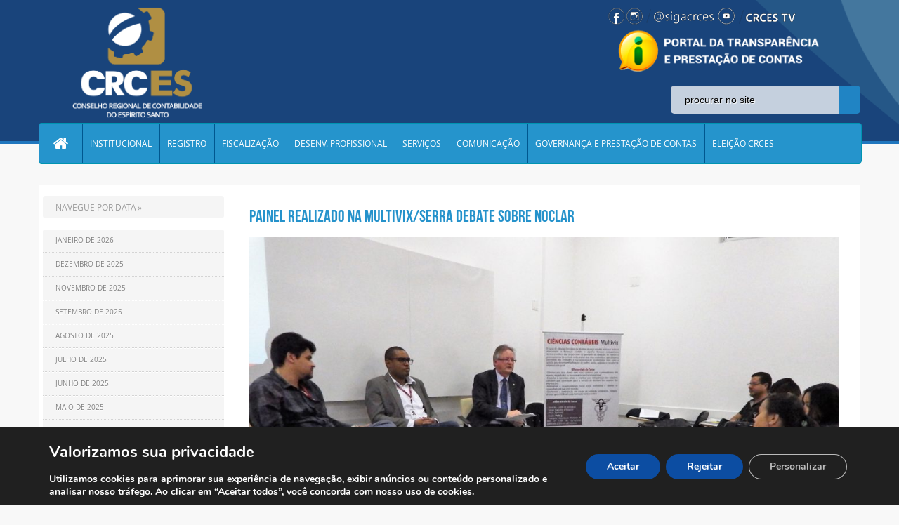

--- FILE ---
content_type: text/html; charset=UTF-8
request_url: https://crc-es.org.br/arquivos/19367
body_size: 18986
content:
<!DOCTYPE html PUBLIC "-//W3C//DTD XHTML 1.0 Transitional//EN" "http://www.w3.org/TR/xhtml1/DTD/xhtml1-transitional.dtd">
<html xmlns="http://www.w3.org/1999/xhtml">
<head><meta http-equiv="Content-Type" content="text/html; charset=utf-8">
	<meta name="viewport" content="width=device-width, initial-scale=1, minimum-scale=1, maximum-scale=1, user-scalable=no" />
    <meta name="format-detection" content="telephone=no" />
	<meta http-equiv="X-UA-Compatible" content="IE=9; IE=8; IE=7; IE=EDGE; chrome=1" />
	
	
<!-- antes da fun��o wp_head()-->
<meta name='robots' content='max-image-preview:large' />
<script type="text/javascript">function rgmkInitGoogleMaps(){window.rgmkGoogleMapsCallback=true;try{jQuery(document).trigger("rgmkGoogleMapsLoad")}catch(err){}}</script><link rel='dns-prefetch' href='//cdn.datatables.net' />
<link rel='dns-prefetch' href='//www.google.com' />
<link rel='dns-prefetch' href='//s.w.org' />
<link rel="alternate" type="application/rss+xml" title="Feed de comentários para CRC ES &raquo; Painel realizado na Multivix/Serra debate sobre NOCLAR" href="https://crc-es.org.br/arquivos/19367/feed" />
		<script type="text/javascript">
			window._wpemojiSettings = {"baseUrl":"https:\/\/s.w.org\/images\/core\/emoji\/13.1.0\/72x72\/","ext":".png","svgUrl":"https:\/\/s.w.org\/images\/core\/emoji\/13.1.0\/svg\/","svgExt":".svg","source":{"concatemoji":"https:\/\/crc-es.org.br\/wp-includes\/js\/wp-emoji-release.min.js?ver=5.8.12"}};
			!function(e,a,t){var n,r,o,i=a.createElement("canvas"),p=i.getContext&&i.getContext("2d");function s(e,t){var a=String.fromCharCode;p.clearRect(0,0,i.width,i.height),p.fillText(a.apply(this,e),0,0);e=i.toDataURL();return p.clearRect(0,0,i.width,i.height),p.fillText(a.apply(this,t),0,0),e===i.toDataURL()}function c(e){var t=a.createElement("script");t.src=e,t.defer=t.type="text/javascript",a.getElementsByTagName("head")[0].appendChild(t)}for(o=Array("flag","emoji"),t.supports={everything:!0,everythingExceptFlag:!0},r=0;r<o.length;r++)t.supports[o[r]]=function(e){if(!p||!p.fillText)return!1;switch(p.textBaseline="top",p.font="600 32px Arial",e){case"flag":return s([127987,65039,8205,9895,65039],[127987,65039,8203,9895,65039])?!1:!s([55356,56826,55356,56819],[55356,56826,8203,55356,56819])&&!s([55356,57332,56128,56423,56128,56418,56128,56421,56128,56430,56128,56423,56128,56447],[55356,57332,8203,56128,56423,8203,56128,56418,8203,56128,56421,8203,56128,56430,8203,56128,56423,8203,56128,56447]);case"emoji":return!s([10084,65039,8205,55357,56613],[10084,65039,8203,55357,56613])}return!1}(o[r]),t.supports.everything=t.supports.everything&&t.supports[o[r]],"flag"!==o[r]&&(t.supports.everythingExceptFlag=t.supports.everythingExceptFlag&&t.supports[o[r]]);t.supports.everythingExceptFlag=t.supports.everythingExceptFlag&&!t.supports.flag,t.DOMReady=!1,t.readyCallback=function(){t.DOMReady=!0},t.supports.everything||(n=function(){t.readyCallback()},a.addEventListener?(a.addEventListener("DOMContentLoaded",n,!1),e.addEventListener("load",n,!1)):(e.attachEvent("onload",n),a.attachEvent("onreadystatechange",function(){"complete"===a.readyState&&t.readyCallback()})),(n=t.source||{}).concatemoji?c(n.concatemoji):n.wpemoji&&n.twemoji&&(c(n.twemoji),c(n.wpemoji)))}(window,document,window._wpemojiSettings);
		</script>
		<style type="text/css">
img.wp-smiley,
img.emoji {
	display: inline !important;
	border: none !important;
	box-shadow: none !important;
	height: 1em !important;
	width: 1em !important;
	margin: 0 .07em !important;
	vertical-align: -0.1em !important;
	background: none !important;
	padding: 0 !important;
}
</style>
	<link rel='stylesheet' id='dpProEventCalendar_headcss-css'  href='https://crc-es.org.br/wp-content/plugins/dpProEventCalendar/css/dpProEventCalendar.css?ver=2.7.8' type='text/css' media='all' />
<link rel='stylesheet' id='font-awesome-original-css'  href='https://crc-es.org.br/wp-content/plugins/dpProEventCalendar/css/font-awesome.css?ver=2.7.8' type='text/css' media='all' />
<link rel='stylesheet' id='contact-form-7-css'  href='https://crc-es.org.br/wp-content/plugins/contact-form-7/includes/css/styles.css?ver=5.5.3' type='text/css' media='all' />
<link rel='stylesheet' id='css-b5-style-css'  href='https://crc-es.org.br/wp-content/plugins/file_manager/includes/css/b5-file-manager.css?ver=5.8.12' type='text/css' media='all' />
<link rel='stylesheet' id='css-lightbox-css'  href='https://crc-es.org.br/wp-content/plugins/file_manager/includes/css/lightbox.css?ver=5.8.12' type='text/css' media='all' />
<link rel='stylesheet' id='dashicons-css'  href='https://crc-es.org.br/wp-includes/css/dashicons.min.css?ver=5.8.12' type='text/css' media='all' />
<link rel='stylesheet' id='style-slide-css'  href='https://crc-es.org.br/wp-content/plugins/slide-post/slide-post.css?ver=5.8.12' type='text/css' media='all' />
<link rel='stylesheet' id='wp-pagenavi-css'  href='https://crc-es.org.br/wp-content/plugins/wp-pagenavi/pagenavi-css.css?ver=2.70' type='text/css' media='all' />
<link rel='stylesheet' id='bootstrap-css'  href='https://crc-es.org.br/wp-content/themes/tema-crc-es/bootstrap/css/bootstrap.css?ver=5.8.12' type='text/css' media='all' />
<link rel='stylesheet' id='style-custom-css'  href='https://crc-es.org.br/wp-content/themes/tema-crc-es/style.css?ver=5.8.12' type='text/css' media='all' />
<link rel='stylesheet' id='data-tables-css-css'  href='https://cdn.datatables.net/1.10.13/css/jquery.dataTables.min.css?ver=5.8.12' type='text/css' media='all' />
<link rel='stylesheet' id='js_composer_custom_css-css'  href='//crc-es.org.br/wp-content/uploads/js_composer/custom.css?ver=5.4.7' type='text/css' media='all' />
<link rel='stylesheet' id='__EPYT__style-css'  href='https://crc-es.org.br/wp-content/plugins/youtube-embed-plus/styles/ytprefs.min.css?ver=14.2.1.3' type='text/css' media='all' />
<style id='__EPYT__style-inline-css' type='text/css'>

                .epyt-gallery-thumb {
                        width: 33.333%;
                }
                
</style>
<link rel='stylesheet' id='moove_gdpr_frontend-css'  href='https://crc-es.org.br/wp-content/plugins/gdpr-cookie-compliance/dist/styles/gdpr-main.css?ver=4.15.6' type='text/css' media='all' />
<style id='moove_gdpr_frontend-inline-css' type='text/css'>
#moove_gdpr_cookie_modal,#moove_gdpr_cookie_info_bar,.gdpr_cookie_settings_shortcode_content{font-family:Nunito,sans-serif}#moove_gdpr_save_popup_settings_button{background-color:#373737;color:#fff}#moove_gdpr_save_popup_settings_button:hover{background-color:#000}#moove_gdpr_cookie_info_bar .moove-gdpr-info-bar-container .moove-gdpr-info-bar-content a.mgbutton,#moove_gdpr_cookie_info_bar .moove-gdpr-info-bar-container .moove-gdpr-info-bar-content button.mgbutton{background-color:#0c4da2}#moove_gdpr_cookie_modal .moove-gdpr-modal-content .moove-gdpr-modal-footer-content .moove-gdpr-button-holder a.mgbutton,#moove_gdpr_cookie_modal .moove-gdpr-modal-content .moove-gdpr-modal-footer-content .moove-gdpr-button-holder button.mgbutton,.gdpr_cookie_settings_shortcode_content .gdpr-shr-button.button-green{background-color:#0c4da2;border-color:#0c4da2}#moove_gdpr_cookie_modal .moove-gdpr-modal-content .moove-gdpr-modal-footer-content .moove-gdpr-button-holder a.mgbutton:hover,#moove_gdpr_cookie_modal .moove-gdpr-modal-content .moove-gdpr-modal-footer-content .moove-gdpr-button-holder button.mgbutton:hover,.gdpr_cookie_settings_shortcode_content .gdpr-shr-button.button-green:hover{background-color:#fff;color:#0c4da2}#moove_gdpr_cookie_modal .moove-gdpr-modal-content .moove-gdpr-modal-close i,#moove_gdpr_cookie_modal .moove-gdpr-modal-content .moove-gdpr-modal-close span.gdpr-icon{background-color:#0c4da2;border:1px solid #0c4da2}#moove_gdpr_cookie_info_bar span.change-settings-button.focus-g,#moove_gdpr_cookie_info_bar span.change-settings-button:focus,#moove_gdpr_cookie_info_bar button.change-settings-button.focus-g,#moove_gdpr_cookie_info_bar button.change-settings-button:focus{-webkit-box-shadow:0 0 1px 3px #0c4da2;-moz-box-shadow:0 0 1px 3px #0c4da2;box-shadow:0 0 1px 3px #0c4da2}#moove_gdpr_cookie_modal .moove-gdpr-modal-content .moove-gdpr-modal-close i:hover,#moove_gdpr_cookie_modal .moove-gdpr-modal-content .moove-gdpr-modal-close span.gdpr-icon:hover,#moove_gdpr_cookie_info_bar span[data-href]>u.change-settings-button{color:#0c4da2}#moove_gdpr_cookie_modal .moove-gdpr-modal-content .moove-gdpr-modal-left-content #moove-gdpr-menu li.menu-item-selected a span.gdpr-icon,#moove_gdpr_cookie_modal .moove-gdpr-modal-content .moove-gdpr-modal-left-content #moove-gdpr-menu li.menu-item-selected button span.gdpr-icon{color:inherit}#moove_gdpr_cookie_modal .moove-gdpr-modal-content .moove-gdpr-modal-left-content #moove-gdpr-menu li a span.gdpr-icon,#moove_gdpr_cookie_modal .moove-gdpr-modal-content .moove-gdpr-modal-left-content #moove-gdpr-menu li button span.gdpr-icon{color:inherit}#moove_gdpr_cookie_modal .gdpr-acc-link{line-height:0;font-size:0;color:transparent;position:absolute}#moove_gdpr_cookie_modal .moove-gdpr-modal-content .moove-gdpr-modal-close:hover i,#moove_gdpr_cookie_modal .moove-gdpr-modal-content .moove-gdpr-modal-left-content #moove-gdpr-menu li a,#moove_gdpr_cookie_modal .moove-gdpr-modal-content .moove-gdpr-modal-left-content #moove-gdpr-menu li button,#moove_gdpr_cookie_modal .moove-gdpr-modal-content .moove-gdpr-modal-left-content #moove-gdpr-menu li button i,#moove_gdpr_cookie_modal .moove-gdpr-modal-content .moove-gdpr-modal-left-content #moove-gdpr-menu li a i,#moove_gdpr_cookie_modal .moove-gdpr-modal-content .moove-gdpr-tab-main .moove-gdpr-tab-main-content a:hover,#moove_gdpr_cookie_info_bar.moove-gdpr-dark-scheme .moove-gdpr-info-bar-container .moove-gdpr-info-bar-content a.mgbutton:hover,#moove_gdpr_cookie_info_bar.moove-gdpr-dark-scheme .moove-gdpr-info-bar-container .moove-gdpr-info-bar-content button.mgbutton:hover,#moove_gdpr_cookie_info_bar.moove-gdpr-dark-scheme .moove-gdpr-info-bar-container .moove-gdpr-info-bar-content a:hover,#moove_gdpr_cookie_info_bar.moove-gdpr-dark-scheme .moove-gdpr-info-bar-container .moove-gdpr-info-bar-content button:hover,#moove_gdpr_cookie_info_bar.moove-gdpr-dark-scheme .moove-gdpr-info-bar-container .moove-gdpr-info-bar-content span.change-settings-button:hover,#moove_gdpr_cookie_info_bar.moove-gdpr-dark-scheme .moove-gdpr-info-bar-container .moove-gdpr-info-bar-content button.change-settings-button:hover,#moove_gdpr_cookie_info_bar.moove-gdpr-dark-scheme .moove-gdpr-info-bar-container .moove-gdpr-info-bar-content u.change-settings-button:hover,#moove_gdpr_cookie_info_bar span[data-href]>u.change-settings-button,#moove_gdpr_cookie_info_bar.moove-gdpr-dark-scheme .moove-gdpr-info-bar-container .moove-gdpr-info-bar-content a.mgbutton.focus-g,#moove_gdpr_cookie_info_bar.moove-gdpr-dark-scheme .moove-gdpr-info-bar-container .moove-gdpr-info-bar-content button.mgbutton.focus-g,#moove_gdpr_cookie_info_bar.moove-gdpr-dark-scheme .moove-gdpr-info-bar-container .moove-gdpr-info-bar-content a.focus-g,#moove_gdpr_cookie_info_bar.moove-gdpr-dark-scheme .moove-gdpr-info-bar-container .moove-gdpr-info-bar-content button.focus-g,#moove_gdpr_cookie_info_bar.moove-gdpr-dark-scheme .moove-gdpr-info-bar-container .moove-gdpr-info-bar-content a.mgbutton:focus,#moove_gdpr_cookie_info_bar.moove-gdpr-dark-scheme .moove-gdpr-info-bar-container .moove-gdpr-info-bar-content button.mgbutton:focus,#moove_gdpr_cookie_info_bar.moove-gdpr-dark-scheme .moove-gdpr-info-bar-container .moove-gdpr-info-bar-content a:focus,#moove_gdpr_cookie_info_bar.moove-gdpr-dark-scheme .moove-gdpr-info-bar-container .moove-gdpr-info-bar-content button:focus,#moove_gdpr_cookie_info_bar.moove-gdpr-dark-scheme .moove-gdpr-info-bar-container .moove-gdpr-info-bar-content span.change-settings-button.focus-g,span.change-settings-button:focus,button.change-settings-button.focus-g,button.change-settings-button:focus,#moove_gdpr_cookie_info_bar.moove-gdpr-dark-scheme .moove-gdpr-info-bar-container .moove-gdpr-info-bar-content u.change-settings-button.focus-g,#moove_gdpr_cookie_info_bar.moove-gdpr-dark-scheme .moove-gdpr-info-bar-container .moove-gdpr-info-bar-content u.change-settings-button:focus{color:#0c4da2}#moove_gdpr_cookie_modal.gdpr_lightbox-hide{display:none}
</style>
<script type='text/javascript' src='https://crc-es.org.br/wp-includes/js/jquery/jquery.min.js?ver=3.6.0' id='jquery-core-js'></script>
<script type='text/javascript' src='https://crc-es.org.br/wp-includes/js/jquery/jquery-migrate.min.js?ver=3.3.2' id='jquery-migrate-js'></script>
<script type='text/javascript' src='https://crc-es.org.br/wp-content/plugins/slide-post/js/jquery.nivo.slider.js?ver=5.8.12' id='nivoslider-js'></script>
<script type='text/javascript' src='https://crc-es.org.br/wp-content/plugins/slide-post/js/jquery.nivo.slider-config.js?ver=5.8.12' id='nivosliderconf-js'></script>
<script type='text/javascript' src='https://crc-es.org.br/wp-content/themes/tema-crc-es/bootstrap/js/bootstrap.js?ver=5.8.12' id='bootscript-js'></script>
<script type='text/javascript' src='https://cdn.datatables.net/1.10.13/js/jquery.dataTables.min.js?ver=5.8.12' id='data-tables-js-js'></script>
<script type='text/javascript' src='https://crc-es.org.br/wp-content/themes/tema-crc-es/js/block.js?ver=5.8.12' id='block-js'></script>
<script type='text/javascript' id='__ytprefs__-js-extra'>
/* <![CDATA[ */
var _EPYT_ = {"ajaxurl":"https:\/\/crc-es.org.br\/wp-admin\/admin-ajax.php","security":"be9109d8c2","gallery_scrolloffset":"20","eppathtoscripts":"https:\/\/crc-es.org.br\/wp-content\/plugins\/youtube-embed-plus\/scripts\/","eppath":"https:\/\/crc-es.org.br\/wp-content\/plugins\/youtube-embed-plus\/","epresponsiveselector":"[\"iframe.__youtube_prefs_widget__\"]","epdovol":"1","version":"14.2.1.3","evselector":"iframe.__youtube_prefs__[src], iframe[src*=\"youtube.com\/embed\/\"], iframe[src*=\"youtube-nocookie.com\/embed\/\"]","ajax_compat":"","maxres_facade":"eager","ytapi_load":"always","pause_others":"","stopMobileBuffer":"1","facade_mode":"","not_live_on_channel":"","vi_active":"","vi_js_posttypes":[]};
/* ]]> */
</script>
<script type='text/javascript' src='https://crc-es.org.br/wp-content/plugins/youtube-embed-plus/scripts/ytprefs.min.js?ver=14.2.1.3' id='__ytprefs__-js'></script>
<link rel="https://api.w.org/" href="https://crc-es.org.br/wp-json/" /><link rel="alternate" type="application/json" href="https://crc-es.org.br/wp-json/wp/v2/posts/19367" /><link rel="EditURI" type="application/rsd+xml" title="RSD" href="https://crc-es.org.br/xmlrpc.php?rsd" />
<link rel="wlwmanifest" type="application/wlwmanifest+xml" href="https://crc-es.org.br/wp-includes/wlwmanifest.xml" /> 
<meta name="generator" content="WordPress 5.8.12" />
<link rel="canonical" href="https://crc-es.org.br/arquivos/19367" />
<link rel='shortlink' href='https://crc-es.org.br/?p=19367' />
<link rel="alternate" type="application/json+oembed" href="https://crc-es.org.br/wp-json/oembed/1.0/embed?url=https%3A%2F%2Fcrc-es.org.br%2Farquivos%2F19367" />
<link rel="alternate" type="text/xml+oembed" href="https://crc-es.org.br/wp-json/oembed/1.0/embed?url=https%3A%2F%2Fcrc-es.org.br%2Farquivos%2F19367&#038;format=xml" />
        <script type="text/javascript">
            jQuery(document).ready(function($) {

                var ajax_url = 'https://crc-es.org.br/wp-admin/admin-ajax.php',
                    default_view = 'vertical',
                    default_sort = 'asc';

                $('.b5-file-manager-folder').each(function() {
                    var $folder = $(this),
                        $foldersContainer = $('ul.b5-file-manager', $folder),
                        $folderInformation = $('.b5-file-manager-information', $folder),
                        $foldersBreadcrumbs = $('ul.b5-breadcrumbs', $folder),
                        sort_by = $('.b5-sort-by-id', $folder),
                        sort_ascending = $('.b5-sort-selector .b5-item-sort', $folder),
                        $b5_file_manager_container = create_isotope_instance($folder, default_view),
                        filterFns = {
                            title: function() {
                                var item_title = $(this).find('.b5-item-data').attr('data-title');
                                return item_title.match(new RegExp($('.b5-filter-value', $folder).val().replace(/[\(\)]/g, '').toLowerCase()));
                            }
                        };

                    $b5_file_manager_container.isotope({sortBy: ['identifier', sort_by ? sort_by.val() : 'title'], filter: filterFns['title'],sortAscending: sort_ascending.attr('class') ? sort_ascending.hasClass('asc') : default_sort == 'asc' ? true : false});

                    $('.b5-file-manager-container, .b5-breadcrumbs', $folder).on('click', '.b5-folder-name', function() {
                        if(!$(this).hasClass('b5-last')) {

                            var $folderButton = $(this),
                                loading = $('.b5-loading', $folder);

                            if(loading) {
                                $foldersContainer.fadeTo("fast", 0.20, function() {
                                    loading.fadeIn(300);
                                });
                            }

                            var data = {
                                action: 'update_tree',
                                post_id: $('.b5-fm-post-id', $folder).val(),
                                folder_id: $folderButton.data('folder_id')
                            }

                            $.post(ajax_url, data, function(response) {
                                if(response.success) {
                                    $('li', $foldersContainer).remove();
                                    $('li', $foldersBreadcrumbs).remove();
                                    $foldersContainer.html(response.data.folder_tree);
                                    $foldersBreadcrumbs.html(response.data.breadcrumbs);
                                    $folderInformation.html(response.data.folder_information);
                                    $b5_file_manager_container.isotope('destroy');
                                    $b5_file_manager_container = create_isotope_instance($folder, default_view);
                                } else {
                                    alert(response.data);
                                }

                                if(loading) {
                                    $foldersContainer.fadeTo("fast", 1, function() {
                                        loading.fadeOut(300);
                                    });
                                }

                                var filterFns = {
                                    title: function() {
                                        var item_title = $(this).find('.b5-item-data').attr('data-title');
                                        return item_title.match(new RegExp($('.b5-filter-value', $folder).val().replace(/[\(\)]/g, '').toLowerCase()));
                                    }
                                };

                                $b5_file_manager_container.isotope({sortBy: ['identifier', sort_by ? sort_by.val() : 'title'], filter: filterFns['title'], sortAscending: sort_ascending.attr('class') ? sort_ascending.hasClass('asc') : default_sort == 'asc' ? true : false});
                            });
                        }
                        return false;
                    });

                    $('.b5-sort-by-id', $folder).on('change', function() {
                        var sort= $(this),
                            ascending = $('.b5-sort-selector .b5-item-sort', $folder),
                            filterFns = {
                                title: function() {
                                    var item_title = $(this).find('.b5-item-data').attr('data-title');
                                    return item_title.match(new RegExp($('.b5-filter-value', $folder).val().replace(/[\(\)]/g, '').toLowerCase()));
                                }
                            };

                        $b5_file_manager_container.isotope({sortBy: ['identifier', sort ? sort.val() : 'title'], filter: filterFns['title'], sortAscending: ascending.attr('class') ? ascending.hasClass('asc') : default_sort == 'asc' ? true : false});
                    });

                    $('.b5-sort-selector .b5-item-sort', $folder).on('click', function() {
                        var sort = $('.b5-sort-by-id', $folder),
                            ascending = $('.b5-sort-selector .b5-item-sort', $folder),
                            filterFns = {
                                title: function() {
                                    var item_title = $(this).find('.b5-item-data').attr('data-title');
                                    return item_title.match(new RegExp($('.b5-filter-value', $folder).val().replace(/[\(\)]/g, '').toLowerCase()));
                                }
                            };
                        if($(this).hasClass('asc')) {
                            $(this).removeClass('asc').addClass('desc');
                            $b5_file_manager_container.isotope({ sortBy: ['identifier', sort ? sort.val() : 'title'], filter: filterFns['title'], sortAscending: ascending.attr('class') ? ascending.hasClass('asc') : default_sort == 'asc' ? true : false});
                        } else if($(this).hasClass('desc')) {
                            $(this).removeClass('desc').addClass('asc');
                            $b5_file_manager_container.isotope({ sortBy: ['identifier', sort ? sort.val() : 'title'], filter: filterFns['title'], sortAscending: ascending.attr('class') ? ascending.hasClass('asc') : default_sort == 'asc' ? true : false});
                        }
                    });

                    $('.b5-view-selector .b5-list-view', $folder).on('click', function() {
                        if(!$(this).hasClass('b5-selected')) {
                            $('.b5-view-selector .b5-grid-view', $folder).removeClass('b5-selected');
                            $(this).addClass('b5-selected');
                            $('.b5-file-manager-container', $folder).removeClass('b5-grid').addClass('b5-list');

                            var sort = $('.b5-sort-by-id', $folder),
                                ascending = $('.b5-sort-selector .b5-item-sort', $folder),
                                filterFns = {
                                    title: function() {
                                        var item_title = $(this).find('.b5-item-data').attr('data-title');
                                        return item_title.match(new RegExp($('.b5-filter-value', $folder).val().replace(/[\(\)]/g, '').toLowerCase()));
                                    }
                                };
                            $b5_file_manager_container.isotope({ layoutMode: 'vertical', filter: filterFns['title'], sortBy: ['identifier', sort ? sort.val() : 'title'], sortAscending: ascending.attr('class') ? ascending.hasClass('asc') : default_sort == 'asc' ? true : false});
                        }
                    });

                    $('.b5-view-selector .b5-grid-view', $folder).on('click', function() {
                        if(!$(this).hasClass('b5-selected')) {
                            $('.b5-view-selector .b5-list-view', $folder).removeClass('b5-selected');
                            $(this).addClass('b5-selected');
                            $('.b5-file-manager-container', $folder).removeClass('b5-list').addClass('b5-grid');

                            var sort = $('.b5-sort-by-id', $folder),
                                ascending = $('.b5-sort-selector .b5-item-sort', $folder),
                                filterFns = {
                                    title: function() {
                                        var item_title = $(this).find('.b5-item-data').attr('data-title');
                                        return item_title.match(new RegExp($('.b5-filter-value', $folder).val().replace(/[\(\)]/g, '').toLowerCase()));
                                    }
                                };
                            $b5_file_manager_container.isotope({ layoutMode: 'masonry', filter: filterFns['title'], sortBy: ['identifier', sort ? sort.val() : 'title'], sortAscending: ascending.attr('class') ? ascending.hasClass('asc') : default_sort == 'asc' ? true : false});
                        }
                    });

                    $('.b5-filter-value', $folder).on('keyup', function() {
                        var $this = $(this);
                        $b5_file_manager_container.isotope({
                            filter: function() {
                                var item_title = $(this).find('.b5-item-data', $folder).attr('data-title');
                                return item_title.replace(/[\(\)]/g, '').match(new RegExp($this.val().replace(/[\(\)]/g, '').toLowerCase()));
                            }
                        });
                    });

                    $('.b5-file-manager-container', $folder).on('click', '.b5-external-file', function() {
                        var $downloadButton = $(this),
                            data = {
                                action: 'external_download',
                                file_id: $downloadButton.data('field_id'),
                                folder_id: $downloadButton.data('folder_id')
                            };

                        $.post(ajax_url, data);
                        return true;
                    });
                });

                function create_isotope_instance(folder, default_view) {
                    var $isotope_container = $('.b5-file-manager-container', folder).isotope({
                        layoutMode: default_view,
                        itemSelector: '.b5-item',
                        getSortData: {
                            title: function(itemElem) { // function
                                var item_title = $(itemElem).find('.b5-item-data', folder).attr('data-title');
                                return item_title.replace(/[\(\)]/g, '');
                            },
                            weight: function(itemElem) {
                                var item_weight = $(itemElem).find('.b5-item-data', folder).attr('data-weight');
                                return parseInt(item_weight);
                            },
                            date: function(itemElem) {
                                var item_date = $(itemElem).find('.b5-item-data', folder).attr('data-date');
                                return parseInt(item_date);
                            },
                            type: function(itemElem) {
                                var item_type = $(itemElem).find('.b5-item-data', folder).attr('data-type');
                                return item_type;
                            },
                            identifier: function(itemElem) {
                                var item_identifier = $(itemElem).find('.b5-item-data', folder).attr('data-identifier');
                                return item_identifier;
                            },
                                                        extra: function(itemElem) {
                                return "";
                            }/*,
                            filter: function(itemElem) {
                                var item_title = $(itemElem).find('.b5-item-data', folder).attr('data-title');
                                return item_title.match(new RegExp($('.b5-filter-value', folder).val()));
                            }*/
                        },
                        sortBy: ['identifier']
                    });

                    return $isotope_container;
                }
            });
        </script>
                <style type='text/css'>
                .b5-file-manager-container .b5-item .dashicons,  .b5-file-manager-container .b5-item .dashicons-before:before{
                    color:#d8d8d8;
                    font-size:60px;
                    width:60px;
                    height:60px;
                }

                .b5-grid .b5-icon a{
	                width:60px;
                    height:60px;
                }

                .b5-list li.b5-item{
                    border-bottom:1px solid #C7C7C7;
                }

                li.b5-item:hover{
                    background-color:#f2f2f2;
                }

                .b5-file-manager a.b5-download {
                    background:#CCC;
                }

                .b5-menu-bar, .b5-file-manager-information {
                    border-color:#e5e5e5;
                }

                            </style>
        <style type="text/css">.recentcomments a{display:inline !important;padding:0 !important;margin:0 !important;}</style><!-- All in one Favicon 4.8 --><link rel="icon" href="http://crc-es.org.br/wp-content/uploads/2017/01/favicon.png" type="image/png"/>
<meta name="generator" content="Powered by WPBakery Page Builder - drag and drop page builder for WordPress."/>
<!--[if lte IE 9]><link rel="stylesheet" type="text/css" href="https://crc-es.org.br/wp-content/plugins/js_composer/assets/css/vc_lte_ie9.min.css" media="screen"><![endif]--><noscript><style type="text/css"> .wpb_animate_when_almost_visible { opacity: 1; }</style></noscript><!-- depois da fun��o wp_head()-->
<title>CRC-ES</title>
				
				<meta http-equiv="content-language" content="pt-br" />
				<meta name="description" content="CRC � uma entidade subordinada ao Conselho Federal de Contabilidade e sua jurisdi��o abrange todo o Estado do Esp�rito Santo." />
				<meta name="keywords" content="crc-es,crc,conselho regional de contabilidade,contabilidade,contabilista,conselho,regional,es,espirito santo" />
				<meta name="robots" content="index, follow" />
				<meta name="googlebot" content="index, follow" />

				<meta property="og:title" content="CRC-ES" />
				<meta property="og:type" content="website" />
				<meta property="og:url" content="http://www.crc-es.org.br/" />
				<meta property="og:image" content="http://www.crc-es.org.br/assets/img/logo.png" />
				<meta property="og:site_name" content="CRC-ES" />


				<link rel="shortcut icon" href="https://www.crc-es.org.br/assets/img/favicon.ico" />

				<script type="text/javascript">
					  var $ = jQuery.noConflict();
					  $(document).ready(function() { 
						  $('#myCarousel').carousel({ interval: 4000, cycle: true, pause: "hover" });
						  $('#myCarousel2').carousel({ interval: 4000, cycle: true, pause: "hover"});
					  }); 
				</script>


</head>
<body>
	<div class="header">
		<div class="container-fluid geral">
        	<!-- DIV ABAIXO RESPONSAVEL POR PONTILHADO -->
			<!--<div class="pontilhado"></div>-->
			<div class="container topo">
				<div class="row-fluid">
					<div class="span4">
						<div class="logo">
														
														<!-- Logo normal
							 <a href="https://crc-es.org.br">
								<img src="https://crc-es.org.br/wp-content/themes/tema-crc-es/images/logooutubro.png" alt="Logo CRC - ES"/>
							</a>
							-->
							<!--Logo de 70 anos 
							<a href="https://crc-es.org.br">
								<img src="https://crc-es.org.br/wp-content/themes/tema-crc-es/images/para-o-site-70 anos.png" alt="Logo CRC - ES"/>
							</a>
								-->
							<!--<a href="https://crc-es.org.br">
								<img src="https://crc-es.org.br/wp-content/themes/tema-crc-es/images/logo-2021-0.png" alt="Logo CRC - ES"/>
							</a>-->
							<a href="https://crc-es.org.br">
								<img src="https://crc-es.org.br/wp-content/themes/tema-crc-es/images/logo-2021-2.png" alt="Logo CRC - ES"/>
							</a>
							
							
						</div>
					</div>
					<div class="span4">
						<!--
						<table border="0" height="100%" align="center"><tr><td>
							<div><img src="https://crc-es.org.br/wp-content/themes/tema-crc-es/images/h1-1.png"/></div>
							<div><img src="https://crc-es.org.br/wp-content/themes/tema-crc-es/images/h1-2.png"/></div>
							<div><img src="https://crc-es.org.br/wp-content/themes/tema-crc-es/images/h1-3.png"/></div>
							<div><img src="https://crc-es.org.br/wp-content/themes/tema-crc-es/images/h1-4.png"/></div>
						</td></tr></table>
					   	-->
						<div class="escrita">
							<a href="https://crc-es.org.br">CONSELHO REGIONAL DE CONTABILIDADE DO ESP&Iacute;RITO SANTO</a>
													</div>
					</div>
					<div class="span4">										
						 <img class="servicos-cidado" src="https://crc-es.org.br/wp-content/uploads/2021/07/logos.png" style="margin-top: 10px;" >
						<br>
						<a target="_blank" href="https://www3.cfc.org.br/spw/PortalTransparencia/Consulta.aspx?CS=qFg6mE2Yq8U="><img class="servicos-cidado" src="https://crc-es.org.br/wp-content/uploads/2021/07/Sem-Titulo-4.png" style="transform:translateX(10px);margin-left: -30px;"> </a>
						
						<div class="social-links">
                                
                                <!--<a href="http://www.cfc.org.br/sisweb/esic/site/index.html" class="informacao2" title="Servi&ccedil;o de Informa&ccedil;&otilde;es ao Cidad&atilde;o" target="_blank">Servi�o de Informa��es ao Cidad�o</a>-->
							
							 
				<!-- ICONES ACIMA DA BARRA DE PESQUISA-->
                            <!-- <a href="https://www1.cfc.org.br/sisweb/esic/site/index.html" class="informacao2" title="Servi&ccedil;o de Informa&ccedil;&otilde;es ao Cidad&atilde;o" target="_blank">Servico de Informacoes ao Cidadao</a>
							 
							 <a href="http://crc-es.org.br/ouvidoria" class="informacao" title="ouvidoria" target="_blank">Acesso a Informacao</a>

							 <a href="http://www3.cfc.org.br/spw/PortalTransparencia/Consulta.aspx?CS=qFg6mE2Yq8U=" class="informacao3" title="Portal da Transparencia" target="_blank">Acesso a Informacao</a>      
                                --> 
							 
                                <!--<div class="tpe_sec">
                <p class="tpe_title">Número de pessoas capacitadas</p>
                <p class="tpe_value"><span class="tpe_item first">0</span><span class="tpe_item ">2</span><span class="tpe_item ">8</span><span class="tpe_item ">6</span><span class="tpe_item ">8</span></p>
            </div>-->
								
                         </div>
						<div class="form-busca">
							 
<!--<form action="/" method="get" accept-charset="utf-8" id="searchform" role="search">
  <div class="input-append">
    
    <input type="text" name="s" class="span2" id="appendedInputButtons" placeholder="Pesquisar"value="" >
    <button class="btn" type="submit" value="Search" >P</button>
   
  </div>
</form>-->
	<div class="input-append">

	<form id="searchform" action="https://crc-es.org.br" method="get" 
        onsubmit="if (this.s.value == '' )return false;">
        <input id="s" type="text" class="busca-text span2"
            onfocus="if (this.placeholder == 'procurar no site') { this.placeholder = ''; }"
            onblur="if (this.placeholder == ''){ this.placeholder = 'procurar no site'; }" 
            placeholder="procurar no site" name="s">
       <button type="submit" class="busca-submit" name="submit"><i style="height: 23px;
background-position-y: 5px; "class="icon-search"></i></button>
    </form>
    
    </div>						</div>
					</div>
				</div>
				
				
			</div>			
			
			
		</div><!-- fim container-->
		
		<div class="container container-nav">
        	<div class="nav-container navbar gradiente-azul">
				<span class="topmenu-res-brand" data-target=".nav-collapse" data-toggle="collapse">Menu Principal</span>
				<a data-target=".nav-collapse" data-toggle="collapse" class="btn btn-navbar collapsed">
					<span class="icon-bar"></span>
					<span class="icon-bar"></span>
					<span class="icon-bar"></span>
				</a>
				<div class="nav-collapse collapse">
					<ul id="principal-nav" class="menu"><li id="menu-item-164" class="home menu-item menu-item-type-custom menu-item-object-custom menu-item-home menu-item-164"><a href="http://crc-es.org.br/">Home</a></li>
<li id="menu-item-519" class="menu-item menu-item-type-post_type menu-item-object-page menu-item-has-children menu-item-519"><a href="https://crc-es.org.br/crc-es">INSTITUCIONAL</a>
<ul class="sub-menu">
	<li id="menu-item-50007" class="menu-item menu-item-type-post_type menu-item-object-page menu-item-50007"><a href="https://crc-es.org.br/planejamento-estrategico">Planejamento Estratégico</a></li>
	<li id="menu-item-49979" class="menu-item menu-item-type-post_type menu-item-object-page menu-item-49979"><a href="https://crc-es.org.br/missao-visao-politica">Missão, Visão e Política</a></li>
	<li id="menu-item-50008" class="menu-item menu-item-type-post_type menu-item-object-page menu-item-50008"><a href="https://crc-es.org.br/organograma">Organograma</a></li>
	<li id="menu-item-46468" class="menu-item menu-item-type-custom menu-item-object-custom menu-item-46468"><a href="https://www3.cfc.org.br/spw/PortalTransparencia/Consulta.aspx?CS=qFg6mE2Yq8U=&#038;CP=2">Atos Normativos</a></li>
	<li id="menu-item-520" class="menu-item menu-item-type-post_type menu-item-object-page menu-item-520"><a href="https://crc-es.org.br/crc-es">Quem Somos</a></li>
	<li id="menu-item-12469" class="menu-item menu-item-type-post_type menu-item-object-post menu-item-12469"><a href="https://crc-es.org.br/arquivos/12465">Palavra do Presidente</a></li>
	<li id="menu-item-523" class="menu-item menu-item-type-post_type menu-item-object-page menu-item-523"><a href="https://crc-es.org.br/conselheiros">Conselheiros</a></li>
	<li id="menu-item-527" class="menu-item menu-item-type-post_type menu-item-object-page menu-item-527"><a href="https://crc-es.org.br/historico-de-presidentes">Histórico de Presidentes</a></li>
	<li id="menu-item-526" class="menu-item menu-item-type-post_type menu-item-object-page menu-item-526"><a href="https://crc-es.org.br/escritorios-regionais-2">Representações Regionais</a></li>
	<li id="menu-item-528" class="menu-item menu-item-type-post_type menu-item-object-page menu-item-528"><a href="https://crc-es.org.br/nossa-sede">Nossa Sede</a></li>
	<li id="menu-item-12826" class="menu-item menu-item-type-post_type menu-item-object-page menu-item-12826"><a href="https://crc-es.org.br/plenarias">Plenárias</a></li>
	<li id="menu-item-54618" class="menu-item menu-item-type-post_type menu-item-object-page menu-item-54618"><a href="https://crc-es.org.br/comissoes-grupos-e-projetos">Comissões, Grupos e Projetos</a></li>
	<li id="menu-item-45876" class="menu-item menu-item-type-post_type menu-item-object-page menu-item-45876"><a href="https://crc-es.org.br/parceiros_institucionais">Parceiros Institucionais</a></li>
	<li id="menu-item-45908" class="menu-item menu-item-type-post_type menu-item-object-page menu-item-45908"><a href="https://crc-es.org.br/politica-privacidade">Política de Privacidade</a></li>
	<li id="menu-item-49795" class="menu-item menu-item-type-custom menu-item-object-custom menu-item-49795"><a href="https://crc-es.org.br/wp-content/uploads/2026/01/Calendario-CRCES-2026-aprovado-na-Plenaria-CRCES-1691a-18.12.2025.pdf">Calendário de Atividades</a></li>
	<li id="menu-item-48575" class="menu-item menu-item-type-post_type menu-item-object-page menu-item-48575"><a href="https://crc-es.org.br/atas-das-reunioes-plenarias-2">Atas das Reuniões Plenárias</a></li>
</ul>
</li>
<li id="menu-item-530" class="menu-item menu-item-type-post_type menu-item-object-page menu-item-has-children menu-item-530"><a href="https://crc-es.org.br/apresentacao">REGISTRO</a>
<ul class="sub-menu">
	<li id="menu-item-55330" class="menu-item menu-item-type-post_type menu-item-object-page menu-item-55330"><a href="https://crc-es.org.br/atas-de-reuniao-camara-de-registro">Atas das Reuniões da Câmara de Registro</a></li>
	<li id="menu-item-531" class="menu-item menu-item-type-post_type menu-item-object-page menu-item-531"><a href="https://crc-es.org.br/apresentacao">Apresentação</a></li>
	<li id="menu-item-533" class="menu-item menu-item-type-post_type menu-item-object-page menu-item-533"><a href="https://crc-es.org.br/camara-de-registro">Câmara de Registro</a></li>
	<li id="menu-item-536" class="menu-item menu-item-type-post_type menu-item-object-page menu-item-536"><a href="https://crc-es.org.br/registros">Registros</a></li>
	<li id="menu-item-535" class="menu-item menu-item-type-post_type menu-item-object-page menu-item-535"><a href="https://crc-es.org.br/nova-carteira-profissional">Nova Carteira Profissional</a></li>
	<li id="menu-item-534" class="menu-item menu-item-type-post_type menu-item-object-page menu-item-534"><a href="https://crc-es.org.br/legislacao-contabil">Legislação Contábil</a></li>
	<li id="menu-item-537" class="menu-item menu-item-type-post_type menu-item-object-page menu-item-537"><a href="https://crc-es.org.br/tabela-de-emolumentos">Tabela de Emolumentos</a></li>
	<li id="menu-item-46505" class="menu-item menu-item-type-custom menu-item-object-custom menu-item-46505"><a href="http://atualizacoes-cadastrais.crc-es.org.br/">Atualização Cadastral</a></li>
</ul>
</li>
<li id="menu-item-546" class="menu-item menu-item-type-post_type menu-item-object-page menu-item-has-children menu-item-546"><a href="https://crc-es.org.br/fiscalizacao">FISCALIZAÇÃO</a>
<ul class="sub-menu">
	<li id="menu-item-50581" class="menu-item menu-item-type-custom menu-item-object-custom menu-item-has-children menu-item-50581"><a href="#">Atas das Reuniões Regimentais</a>
	<ul class="sub-menu">
		<li id="menu-item-55517" class="menu-item menu-item-type-custom menu-item-object-custom menu-item-55517"><a href="https://crc-es.org.br/atas-das-reunioes-regimentais-ano-de-2025">2025</a></li>
		<li id="menu-item-52773" class="menu-item menu-item-type-post_type menu-item-object-page menu-item-52773"><a href="https://crc-es.org.br/atas-das-reunioes-regimentais-ano-de-2024-2">2024</a></li>
		<li id="menu-item-50582" class="menu-item menu-item-type-post_type menu-item-object-page menu-item-50582"><a href="https://crc-es.org.br/atas-das-reunioes-regimentais-ano-de-2023">2023</a></li>
		<li id="menu-item-50625" class="menu-item menu-item-type-post_type menu-item-object-page menu-item-50625"><a href="https://crc-es.org.br/atas-das-reunioes-regimentais-ano-de-2022">2022</a></li>
		<li id="menu-item-50661" class="menu-item menu-item-type-post_type menu-item-object-page menu-item-50661"><a href="https://crc-es.org.br/50626-2">2021</a></li>
		<li id="menu-item-51148" class="menu-item menu-item-type-post_type menu-item-object-page menu-item-51148"><a href="https://crc-es.org.br/atas-das-reunioes-regimentais-ano-de-2020">2020</a></li>
	</ul>
</li>
	<li id="menu-item-47213" class="menu-item menu-item-type-post_type menu-item-object-page menu-item-47213"><a href="https://crc-es.org.br/fiscalizacao/duvidas-caged-rais">Dúvidas CAGED / RAIS</a></li>
	<li id="menu-item-556" class="menu-item menu-item-type-post_type menu-item-object-page menu-item-556"><a href="https://crc-es.org.br/fiscalizacao">Apresentação</a></li>
	<li id="menu-item-40218" class="menu-item menu-item-type-custom menu-item-object-custom menu-item-has-children menu-item-40218"><a href="https://spw.crc-es.org.br/spw/consultacadastral/Principal.aspx">DECORE</a>
	<ul class="sub-menu">
		<li id="menu-item-40289" class="menu-item menu-item-type-custom menu-item-object-custom menu-item-40289"><a href="https://sistemas.cfc.org.br/Login/">DECORE</a></li>
		<li id="menu-item-40216" class="menu-item menu-item-type-custom menu-item-object-custom menu-item-40216"><a href="https://cfc.org.br/wp-content/uploads/2023/06/CARTILHA-DECORE-14-06-2023.pdf">CARTILHA DECORE</a></li>
	</ul>
</li>
	<li id="menu-item-7056" class="menu-item menu-item-type-custom menu-item-object-custom menu-item-7056"><a href="https://crces.cfc.org.br/spwES/sfi/">Fiscalização Eletrônica</a></li>
	<li id="menu-item-547" class="menu-item menu-item-type-post_type menu-item-object-page menu-item-547"><a href="https://crc-es.org.br/acoes-desenvolvidas">Ações Desenvolvidas</a></li>
	<li id="menu-item-53550" class="menu-item menu-item-type-custom menu-item-object-custom menu-item-53550"><a href="https://cfc.org.br/fiscalizacao-etica-e-disciplina/manual-de-fiscalizacao/">Manual de Fiscalização</a></li>
	<li id="menu-item-52322" class="menu-item menu-item-type-custom menu-item-object-custom menu-item-has-children menu-item-52322"><a href="#">Plano de Fiscalização Anual</a>
	<ul class="sub-menu">
		<li id="menu-item-57680" class="menu-item menu-item-type-custom menu-item-object-custom menu-item-57680"><a href="https://crc-es.org.br/wp-content/uploads/2026/01/Plano-de-Fiscalizacao-Anual-2026-ultima-versao.pdf">2026</a></li>
		<li id="menu-item-55405" class="menu-item menu-item-type-custom menu-item-object-custom menu-item-55405"><a href="https://crc-es.org.br/wp-content/uploads/2025/01/PLANO-DE-FISCALIZACAO-ANUAL-2025.pdf">2025</a></li>
		<li id="menu-item-52455" class="menu-item menu-item-type-custom menu-item-object-custom menu-item-52455"><a href="https://crc-es.org.br/wp-content/uploads/2024/01/2024-1.pdf">2024</a></li>
		<li id="menu-item-52324" class="menu-item menu-item-type-custom menu-item-object-custom menu-item-52324"><a href="https://crc-es.org.br/wp-content/uploads/2024/01/2023.pdf">2023</a></li>
	</ul>
</li>
	<li id="menu-item-549" class="menu-item menu-item-type-post_type menu-item-object-page menu-item-549"><a href="https://crc-es.org.br/camara-de-etica-e-disciplina">Câmara de ética e disciplina</a></li>
	<li id="menu-item-550" class="menu-item menu-item-type-post_type menu-item-object-page menu-item-550"><a href="https://crc-es.org.br/denuncias">Denúncias</a></li>
	<li id="menu-item-1092" class="menu-item menu-item-type-custom menu-item-object-custom menu-item-1092"><a href="https://cfc.org.br/legislacao/">Legislação Contábil</a></li>
	<li id="menu-item-553" class="menu-item menu-item-type-post_type menu-item-object-page menu-item-553"><a href="https://crc-es.org.br/formularios-e-modelos-2">Formulários e Modelos</a></li>
	<li id="menu-item-16256" class="menu-item menu-item-type-custom menu-item-object-custom menu-item-16256"><a href="http://sistemas.cfc.org.br/decore/consultaexterna">Confirmar Validade da Decore</a></li>
	<li id="menu-item-47530" class="menu-item menu-item-type-post_type menu-item-object-page menu-item-47530"><a href="https://crc-es.org.br/fiscalizacao/penalidades-aplicadas">Penalidades Aplicadas</a></li>
</ul>
</li>
<li id="menu-item-561" class="menu-item menu-item-type-post_type menu-item-object-page menu-item-has-children menu-item-561"><a href="https://crc-es.org.br/apresentacao-2">DESENV. PROFISSIONAL</a>
<ul class="sub-menu">
	<li id="menu-item-563" class="menu-item menu-item-type-post_type menu-item-object-page menu-item-563"><a href="https://crc-es.org.br/apresentacao-2">Apresentação</a></li>
	<li id="menu-item-40581" class="menu-item menu-item-type-custom menu-item-object-custom menu-item-40581"><a href="https://painel.crc-es.org.br/">CURSOS ONLINE</a></li>
	<li id="menu-item-37332" class="menu-item menu-item-type-post_type menu-item-object-page menu-item-37332"><a href="https://crc-es.org.br/ead">EAD</a></li>
	<li id="menu-item-23006" class="menu-item menu-item-type-custom menu-item-object-custom menu-item-23006"><a href="http://crc-es.org.br/educacao-continuada">Programa de Educação Profissional Continuada – PEPC</a></li>
	<li id="menu-item-12596" class="menu-item menu-item-type-post_type menu-item-object-page menu-item-12596"><a href="https://crc-es.org.br/camara-de-desenvolvimento-profissional">Câmara de Desenvolvimento Profissional</a></li>
	<li id="menu-item-569" class="menu-item menu-item-type-post_type menu-item-object-page menu-item-has-children menu-item-569"><a href="https://crc-es.org.br/sugerir-palestras">Sugerir Palestra</a>
	<ul class="sub-menu">
		<li id="menu-item-39714" class="menu-item menu-item-type-custom menu-item-object-custom menu-item-39714"><a href="http://protocoloeletronico.crc-es.org.br/">Protocolo Eletrônico</a></li>
	</ul>
</li>
	<li id="menu-item-575" class="menu-item menu-item-type-post_type menu-item-object-page menu-item-575"><a href="https://crc-es.org.br/download-2">Baixe aqui o material de palestras/cursos</a></li>
	<li id="menu-item-40959" class="menu-item menu-item-type-post_type menu-item-object-page menu-item-40959"><a href="https://crc-es.org.br/novos-eventos">Agenda de Eventos</a></li>
</ul>
</li>
<li id="menu-item-577" class="displaynone menu-item menu-item-type-post_type menu-item-object-page menu-item-has-children menu-item-577"><a href="https://crc-es.org.br/camara-tecnica">TÉCNICA</a>
<ul class="sub-menu">
	<li id="menu-item-587" class="menu-item menu-item-type-post_type menu-item-object-page menu-item-587"><a href="https://crc-es.org.br/audiencias-publicas">Audiências Públicas</a></li>
	<li id="menu-item-588" class="menu-item menu-item-type-post_type menu-item-object-page menu-item-588"><a href="https://crc-es.org.br/pronunciamentos-contabeis">Pronunciamentos Contábeis</a></li>
	<li id="menu-item-585" class="menu-item menu-item-type-post_type menu-item-object-page menu-item-585"><a href="https://crc-es.org.br/programa-de-revisao-externa-de-qualidade">Programa de Revisão Externa de Qualidade</a></li>
	<li id="menu-item-583" class="menu-item menu-item-type-post_type menu-item-object-page menu-item-583"><a href="https://crc-es.org.br/normas">Normas</a></li>
	<li id="menu-item-590" class="menu-item menu-item-type-post_type menu-item-object-page menu-item-590"><a href="https://crc-es.org.br/sped">SPED</a></li>
	<li id="menu-item-586" class="menu-item menu-item-type-post_type menu-item-object-page menu-item-586"><a href="https://crc-es.org.br/regin">REGIN</a></li>
	<li id="menu-item-581" class="menu-item menu-item-type-post_type menu-item-object-page menu-item-581"><a href="https://crc-es.org.br/micro-empreendedor-individual">Micro Empreendedor Individual</a></li>
	<li id="menu-item-582" class="menu-item menu-item-type-post_type menu-item-object-page menu-item-582"><a href="https://crc-es.org.br/micro-empresa">Micro Empresa</a></li>
	<li id="menu-item-589" class="menu-item menu-item-type-post_type menu-item-object-page menu-item-589"><a href="https://crc-es.org.br/setor-publico">Setor Público</a></li>
	<li id="menu-item-591" class="menu-item menu-item-type-post_type menu-item-object-page menu-item-591"><a href="https://crc-es.org.br/trabalhos-tecnicos-e-cientificos">Trabalhos Técnicos e Científicos</a></li>
	<li id="menu-item-580" class="menu-item menu-item-type-post_type menu-item-object-page menu-item-580"><a href="https://crc-es.org.br/download">Download</a></li>
</ul>
</li>
<li id="menu-item-595" class="menu-item menu-item-type-post_type menu-item-object-page menu-item-has-children menu-item-595"><a href="https://crc-es.org.br/servicos-online">SERVIÇOS</a>
<ul class="sub-menu">
	<li id="menu-item-47848" class="menu-item menu-item-type-custom menu-item-object-custom menu-item-has-children menu-item-47848"><a href="#">Parcele sua anuidade &#8211; Cartão de crédito</a>
	<ul class="sub-menu">
		<li id="menu-item-49250" class="menu-item menu-item-type-custom menu-item-object-custom menu-item-49250"><a href="https://prontopaguei.com/parcelar-boletos/CRCES">Pronto Paguei</a></li>
		<li id="menu-item-52987" class="menu-item menu-item-type-custom menu-item-object-custom menu-item-52987"><a href="https://i-ecommerce.universalpay.com.br/#/pagamento-online-parceiro/B%252BNlG0uyQ0yjMQwmcixBYZraK12s5thUIeIsvmFDTij1gNX12dX1IJEyQ%252Fq9Fp2R">Universalpay</a></li>
		<li id="menu-item-57573" class="menu-item menu-item-type-custom menu-item-object-custom menu-item-57573"><a href="https://parcelamostudo.com.br/payment_online/3c2ef6a5-b44c-4071-bcb6-7d26598d341f">Parcelamos Tudo</a></li>
	</ul>
</li>
	<li id="menu-item-46469" class="menu-item menu-item-type-custom menu-item-object-custom menu-item-46469"><a href="https://crces.cfc.org.br/spwES/consultacadastral/Principal.aspx">Serviços Online</a></li>
	<li id="menu-item-46506" class="menu-item menu-item-type-custom menu-item-object-custom menu-item-46506"><a href="https://agendaratendimento.crc-es.org.br/">Agendar de atendimento</a></li>
	<li id="menu-item-600" class="menu-item menu-item-type-post_type menu-item-object-page menu-item-600"><a href="https://crc-es.org.br/formularios">Formulários</a></li>
	<li id="menu-item-9138" class="menu-item menu-item-type-post_type menu-item-object-page menu-item-9138"><a href="https://crc-es.org.br/novas-licitacoes">Licitações</a></li>
	<li id="menu-item-598" class="menu-item menu-item-type-post_type menu-item-object-page menu-item-598"><a href="https://crc-es.org.br/sindicatos-e-associacoes">Sindicatos e Associações backup</a></li>
	<li id="menu-item-46939" class="menu-item menu-item-type-custom menu-item-object-custom menu-item-46939"><a href="https://www3.cfc.org.br/spw/PortalTransparencia/Consulta.aspx?CS=qFg6mE2Yq8U=&#038;CP=7">Contratos, Convênios e Parceiros</a></li>
</ul>
</li>
<li id="menu-item-10708" class="menu-item menu-item-type-taxonomy menu-item-object-category current-post-ancestor current-menu-parent current-post-parent menu-item-has-children menu-item-10708"><a href="https://crc-es.org.br/arquivos/category/noticias">COMUNICAÇÃO</a>
<ul class="sub-menu">
	<li id="menu-item-1144" class="menu-item menu-item-type-taxonomy menu-item-object-category current-post-ancestor current-menu-parent current-post-parent menu-item-1144"><a href="https://crc-es.org.br/arquivos/category/noticias">Notícias</a></li>
	<li id="menu-item-6431" class="menu-item menu-item-type-custom menu-item-object-custom menu-item-6431"><a href="https://www.youtube.com/channel/UCE4ftP0_sq8Ki9_QsfxiLFg">CRCES TV</a></li>
	<li id="menu-item-46457" class="menu-item menu-item-type-custom menu-item-object-custom menu-item-46457"><a href="https://www.facebook.com/sigacrces/">Facebook CRCES</a></li>
	<li id="menu-item-46507" class="menu-item menu-item-type-custom menu-item-object-custom menu-item-46507"><a href="https://t.me/joinchat/AAAAAFcZ6CDny-Nkxdp9vg">Canal no Telegram</a></li>
	<li id="menu-item-46458" class="menu-item menu-item-type-custom menu-item-object-custom menu-item-46458"><a href="https://www.instagram.com/sigacrces/">Instagram do CRCES</a></li>
	<li id="menu-item-46508" class="menu-item menu-item-type-custom menu-item-object-custom menu-item-46508"><a href="https://cfc.org.br/biblioteca/">Biblioteca do CFC</a></li>
</ul>
</li>
<li id="menu-item-46281" class="menu-item menu-item-type-custom menu-item-object-custom menu-item-has-children menu-item-46281"><a>GOVERNANÇA E PRESTAÇÃO DE CONTAS</a>
<ul class="sub-menu">
	<li id="menu-item-48161" class="menu-item menu-item-type-post_type menu-item-object-page menu-item-48161"><a href="https://crc-es.org.br/sobre-a-governanca">Sobre a Governança</a></li>
	<li id="menu-item-48167" class="menu-item menu-item-type-post_type menu-item-object-page menu-item-48167"><a href="https://crc-es.org.br/carta-de-servicos-ao-cidadao">Carta de Serviços ao Cidadão</a></li>
	<li id="menu-item-48175" class="menu-item menu-item-type-post_type menu-item-object-page menu-item-48175"><a href="https://crc-es.org.br/ouvidoria">Ouvidoria</a></li>
	<li id="menu-item-48179" class="menu-item menu-item-type-custom menu-item-object-custom menu-item-48179"><a href="https://www3.cfc.org.br/spw/PortalTransparencia/Consulta.aspx?CS=qFg6mE2Yq8U=">Portal da Transparência e Prestação de Contas</a></li>
	<li id="menu-item-50264" class="menu-item menu-item-type-post_type menu-item-object-page menu-item-50264"><a href="https://crc-es.org.br/gestao-da-qualidade/sistema-de-gestao-da-qualidade">Sistema de Gestão da Qualidade</a></li>
	<li id="menu-item-48197" class="menu-item menu-item-type-post_type menu-item-object-page menu-item-48197"><a href="https://crc-es.org.br/codigo-de-conduta">Código de Conduta</a></li>
	<li id="menu-item-48196" class="menu-item menu-item-type-post_type menu-item-object-page menu-item-48196"><a href="https://crc-es.org.br/plano-de-integridade">Plano de Integridade</a></li>
	<li id="menu-item-48395" class="menu-item menu-item-type-post_type menu-item-object-page menu-item-48395"><a href="https://crc-es.org.br/gestao-de-riscos">Gestão de Riscos</a></li>
	<li id="menu-item-48724" class="menu-item menu-item-type-post_type menu-item-object-page menu-item-48724"><a href="https://crc-es.org.br/gestao-de-pessoas">Gestão de Pessoas</a></li>
	<li id="menu-item-48216" class="menu-item menu-item-type-post_type menu-item-object-page menu-item-48216"><a href="https://crc-es.org.br/pdtic">Plano Diretor de Tecnologia da Informação – PDTI</a></li>
	<li id="menu-item-55132" class="menu-item menu-item-type-post_type menu-item-object-page menu-item-55132"><a href="https://crc-es.org.br/plano-de-contratacoes-anual">Plano de Contratações Anual</a></li>
	<li id="menu-item-48229" class="menu-item menu-item-type-post_type menu-item-object-page menu-item-48229"><a href="https://crc-es.org.br/plano-de-logistica-sustentavel">Plano de Logística Sustentável</a></li>
	<li id="menu-item-48232" class="menu-item menu-item-type-post_type menu-item-object-page menu-item-48232"><a href="https://crc-es.org.br/lgpd">Lei Geral de Proteção de Dados – LGPD</a></li>
	<li id="menu-item-51670" class="menu-item menu-item-type-custom menu-item-object-custom menu-item-51670"><a href="https://crc-es.org.br/pesquisa-de-satisfacao">Pesquisa de Satisfação</a></li>
	<li id="menu-item-55130" class="menu-item menu-item-type-post_type menu-item-object-page menu-item-55130"><a href="https://crc-es.org.br/plano-de-dados-abertos-pda">Plano de Dados Abertos (PDA)</a></li>
</ul>
</li>
<li id="menu-item-46650" class="menu-item menu-item-type-custom menu-item-object-custom menu-item-46650"><a href="https://crc-es.org.br/arquivos/52042">ELEIÇÃO CRCES</a></li>
</ul>				</div>		
			</div>
        
        
        </div>
    </div><!-- fim header-->

	<div class="container bread">
		<div class="row">
			<div class="span12">
							</div>
		</div>
	</div>
	













	
	<div class="container single">
		<div class="row">
			<div class="span3">
					

		<ul class="menu-lateral">
			<li class="current-menu-ancestor">
				<a href="#">NAVEGUE POR DATA</a>
				<ul class="sub-menu">
					<li><a href="https://crc-es.org.br/arquivos/date/2026/01?post_type=post">Janeiro de 2026</a></li><li><a href="https://crc-es.org.br/arquivos/date/2025/12?post_type=post">Dezembro de 2025</a></li><li><a href="https://crc-es.org.br/arquivos/date/2025/11?post_type=post">Novembro de 2025</a></li><li><a href="https://crc-es.org.br/arquivos/date/2025/09?post_type=post">Setembro de 2025</a></li><li><a href="https://crc-es.org.br/arquivos/date/2025/08?post_type=post">Agosto de 2025</a></li><li><a href="https://crc-es.org.br/arquivos/date/2025/07?post_type=post">Julho de 2025</a></li><li><a href="https://crc-es.org.br/arquivos/date/2025/06?post_type=post">Junho de 2025</a></li><li><a href="https://crc-es.org.br/arquivos/date/2025/05?post_type=post">Maio de 2025</a></li><li><a href="https://crc-es.org.br/arquivos/date/2025/04?post_type=post">Abril de 2025</a></li><li><a href="https://crc-es.org.br/arquivos/date/2025/03?post_type=post">Março de 2025</a></li><li><a href="https://crc-es.org.br/arquivos/date/2025/02?post_type=post">Fevereiro de 2025</a></li><li><a href="https://crc-es.org.br/arquivos/date/2025/01?post_type=post">Janeiro de 2025</a></li><li><a href="https://crc-es.org.br/arquivos/date/2024/12?post_type=post">Dezembro de 2024</a></li><li><a href="https://crc-es.org.br/arquivos/date/2024/11?post_type=post">Novembro de 2024</a></li><li><a href="https://crc-es.org.br/arquivos/date/2024/10?post_type=post">Outubro de 2024</a></li><li><a href="https://crc-es.org.br/arquivos/date/2024/09?post_type=post">Setembro de 2024</a></li>				</ul>
			</li>
		</ul>
		
				</div>
			<div class="span9">

				<div class="artigo">
					<h1><a href="https://crc-es.org.br/arquivos/19367">Painel realizado na Multivix/Serra debate sobre NOCLAR</a></h1>
					<p><p><a href="http://crc-es.org.br/wp-content/uploads/2017/05/DSCF4071-Copy-e1495113765956.jpg"><img loading="lazy" class="alignnone wp-image-19444 size-large" src="http://crc-es.org.br/wp-content/uploads/2017/05/DSCF4071-Copy-e1495113765956-1024x768.jpg" alt="" width="1024" height="768" srcset="https://crc-es.org.br/wp-content/uploads/2017/05/DSCF4071-Copy-e1495113765956-1024x768.jpg 1024w, https://crc-es.org.br/wp-content/uploads/2017/05/DSCF4071-Copy-e1495113765956-300x225.jpg 300w, https://crc-es.org.br/wp-content/uploads/2017/05/DSCF4071-Copy-e1495113765956-768x576.jpg 768w" sizes="(max-width: 1024px) 100vw, 1024px" /></a></p>
<p>Representando a classe contábil, o vice-presidente de Fiscalização do CRCES, Roberto Schulze, participou na última quinta-feira (11/05) do painel de debates sobre o NOCLAR, que é a nova regra para o Código de Ética da Categoria, que está em discussão no CFC, e prevista para entrar em vigor em julho/2017. Permitindo que o contador informe aos órgãos competentes inconformidades ou ilegalidades encontradas nas empresas e demais entidades para as quais presta serviço.</p>
<p>O evento aconteceu na Faculdade Multivix Campus Serra e apresentou a interpretação e avaliação da sua aplicação no ambiente brasileiro em discussão no CFC. Estavam presentes turmas do curso de Ciências Contábeis e os professores Francinei Marques Marcelino (idealizador do evento) que apresentou o painel: NOCLAR Resposta ao Descumprimento de Leis e Regulamentos e Alexandre Thiebaut que apresentou aspectos jurídicos da mudança. O painel também discutiu quais serão os possíveis impactos no dia a dia do contador e do auditor independente.</p>
<div id="attachment_19372" style="width: 599px" class="wp-caption alignnone"><a href="http://crc-es.org.br/wp-content/uploads/2017/05/site_ROBERTO.jpg"><img aria-describedby="caption-attachment-19372" loading="lazy" class="wp-image-19372 " src="http://crc-es.org.br/wp-content/uploads/2017/05/site_ROBERTO.jpg" alt="" width="589" height="393" srcset="https://crc-es.org.br/wp-content/uploads/2017/05/site_ROBERTO.jpg 720w, https://crc-es.org.br/wp-content/uploads/2017/05/site_ROBERTO-300x200.jpg 300w" sizes="(max-width: 589px) 100vw, 589px" /></a><p id="caption-attachment-19372" class="wp-caption-text">Roberto Schulze</p></div>
<p>O objetivo do painel foi discutir como os profissionais de contabilidade devem se preparar para as mudanças previstas no NOCLAR, e quais são os impactos no dia a dia do contador e auditor independente.</p>
<div id="attachment_19371" style="width: 568px" class="wp-caption alignnone"><a href="http://crc-es.org.br/wp-content/uploads/2017/05/site_Diego-da-Silva-Figueiredo.aluno-2.jpg"><img aria-describedby="caption-attachment-19371" loading="lazy" class="wp-image-19371 " src="http://crc-es.org.br/wp-content/uploads/2017/05/site_Diego-da-Silva-Figueiredo.aluno-2.jpg" alt="" width="558" height="419" srcset="https://crc-es.org.br/wp-content/uploads/2017/05/site_Diego-da-Silva-Figueiredo.aluno-2.jpg 1024w, https://crc-es.org.br/wp-content/uploads/2017/05/site_Diego-da-Silva-Figueiredo.aluno-2-300x225.jpg 300w, https://crc-es.org.br/wp-content/uploads/2017/05/site_Diego-da-Silva-Figueiredo.aluno-2-768x576.jpg 768w" sizes="(max-width: 558px) 100vw, 558px" /></a><p id="caption-attachment-19371" class="wp-caption-text">Diego da Silva Figueiredo</p></div>
<p>Diego da Silva Figueiredo, aluno do 8º período de Ciências Contábeis, na Multivix/Serra acredita que a discussão foi de suma importância porque vai contribuir com uma grande valorização para o profissional da contabilidade. “O assunto precisa ser abordado porque é uma norma que vai entrar em vigor, é bom se antecipar, para depois quando passar a valer a gente não ser pego de surpresa e já estar inteirado do assunto”, completa.</p>
<div id="attachment_19370" style="width: 574px" class="wp-caption alignnone"><a href="http://crc-es.org.br/wp-content/uploads/2017/05/site_Suelen.-aluna-1.jpg"><img aria-describedby="caption-attachment-19370" loading="lazy" class="wp-image-19370 " src="http://crc-es.org.br/wp-content/uploads/2017/05/site_Suelen.-aluna-1.jpg" alt="" width="564" height="445" srcset="https://crc-es.org.br/wp-content/uploads/2017/05/site_Suelen.-aluna-1.jpg 866w, https://crc-es.org.br/wp-content/uploads/2017/05/site_Suelen.-aluna-1-300x236.jpg 300w, https://crc-es.org.br/wp-content/uploads/2017/05/site_Suelen.-aluna-1-768x605.jpg 768w" sizes="(max-width: 564px) 100vw, 564px" /></a><p id="caption-attachment-19370" class="wp-caption-text">Suelen Cristine Batista Cruz</p></div>
<p>Suelen Cristine Batista Cruz, aluna do 6º período de Ciências Contábeis na Multivix/Serra afirma que nos eventos em que são discutidas novas legislações são válidas as opiniões de outros profissionais porque enriquece o aprendizado.</p>
<div id="attachment_19369" style="width: 555px" class="wp-caption alignnone"><a href="http://crc-es.org.br/wp-content/uploads/2017/05/site_professor.Francinei-2.jpg"><img aria-describedby="caption-attachment-19369" loading="lazy" class="wp-image-19369 " src="http://crc-es.org.br/wp-content/uploads/2017/05/site_professor.Francinei-2-1024x768.jpg" alt="" width="545" height="409" srcset="https://crc-es.org.br/wp-content/uploads/2017/05/site_professor.Francinei-2.jpg 1024w, https://crc-es.org.br/wp-content/uploads/2017/05/site_professor.Francinei-2-300x225.jpg 300w, https://crc-es.org.br/wp-content/uploads/2017/05/site_professor.Francinei-2-768x576.jpg 768w" sizes="(max-width: 545px) 100vw, 545px" /></a><p id="caption-attachment-19369" class="wp-caption-text">Francinei Marques</p></div>
<p>Francinei Marques, professor de Ciências Contábeis na Multivix/Serra explica que o tema é importante para que os alunos levem a discussão para as empresas, e com isso elas vejam como vão se preparar na estruturação no próprio sistema de <em>Compliance,</em> dos códigos de conduta e dos próprios códigos de ética em função do novo código de ética do contador.</p>
<p>“A relevância desse evento pedagógico é trazer para a sala de aula experiências da vivência prática de profissionais, como o Roberto Schulze do CRCES, da aplicação do código de ética no dia a dia das organizações e do profissional contábil“, ressalta Francinei.</p>
<p><a href="http://crc-es.org.br/wp-content/uploads/2017/05/site_DSCF4045-Copy.jpg"><img loading="lazy" class="alignnone wp-image-19373 size-large" src="http://crc-es.org.br/wp-content/uploads/2017/05/site_DSCF4045-Copy-1024x768.jpg" alt="" width="1024" height="768" srcset="https://crc-es.org.br/wp-content/uploads/2017/05/site_DSCF4045-Copy-1024x768.jpg 1024w, https://crc-es.org.br/wp-content/uploads/2017/05/site_DSCF4045-Copy-300x225.jpg 300w, https://crc-es.org.br/wp-content/uploads/2017/05/site_DSCF4045-Copy-768x576.jpg 768w" sizes="(max-width: 1024px) 100vw, 1024px" /></a></p>
<p>Roberto Schulze explica que o NOCLAR é um complemento ao que os profissionais contábeis já possuem no código de ética da profissão; ao dar ao profissional a condição de relatar fatos que são contrários à legislação. Segundo Roberto, o profissional deve buscar constantemente a atualização.</p>
<p><a href="http://crc-es.org.br/wp-content/uploads/2017/05/FACEBOOK-DSCF7010-Copy.jpg"><img loading="lazy" class="alignnone wp-image-19368 size-full" src="http://crc-es.org.br/wp-content/uploads/2017/05/FACEBOOK-DSCF7010-Copy.jpg" alt="" width="1023" height="693" srcset="https://crc-es.org.br/wp-content/uploads/2017/05/FACEBOOK-DSCF7010-Copy.jpg 1023w, https://crc-es.org.br/wp-content/uploads/2017/05/FACEBOOK-DSCF7010-Copy-300x203.jpg 300w, https://crc-es.org.br/wp-content/uploads/2017/05/FACEBOOK-DSCF7010-Copy-768x520.jpg 768w" sizes="(max-width: 1023px) 100vw, 1023px" /></a></p>
</p>
					
										
															
				</div>
			</div>
		</div>
	</div>
	
	<link href="https://fonts.googleapis.com/icon?family=Material+Icons" rel="stylesheet">

<div class="prechat">

    <div class="icon-pre">

        <i class="material-icons">

            chat

        </i>

        <div class="form-prechat">

            <label for="">Digite seu CPF (Com pontuação):</label>

            <input id="cpf_prechat" required class="mask-cpf" onkeyup="return valida_form(this)" type="text">

            <button class="btn-prechat" id="btn-prechat" style="display: none" type="button">

                Iniciar Chat

            </button>

        </div>

    </div>

</div>



<script type="text/javascript" language="javascript">

    function valida_form (){

        if(document.getElementById("cpf_prechat").value.length > 13){

            var botao = document.querySelector("#btn-prechat");



            botao.style.display = "block";

        document.getElementById("cpf_prechat").focus();

        return false

        }

    }

</script>



<style>

    .prechat {

        position: fixed;

        bottom: 15px;

        right: 15px;

        width: 60px;

        height: 60px;

        z-index: 999;

        font-family: 'Open Sans';



    }



    .prechat .icon-pre {

        position: relative;

        width: 60px;

        height: 60px;

        border-radius: 100px;

        background-color: #03a84e;

        display: flex;

        align-items: center;

        justify-content: center;

        cursor: pointer;

    }



    .prechat .icon-pre i {

        color: white;

        font-size: 35px;

    }



    .form-prechat {

        position: absolute;

        bottom: 110%;

        right: 0;

        width: 300px;

        background-color: white;

        border-radius: 5px;

        padding: 10px;

        border: solid 1px #ddd;

        opacity: 0;

        pointer-events: none;

        transform: translateY(20px);

        box-shadow: 0 2px 2px 0 rgba(0, 0, 0, 0.14), 0 3px 1px -2px rgba(0, 0, 0, 0.2), 0 1px 5px 0 rgba(0, 0, 0, 0.12);

    }



    .form-prechat.active {

        opacity: 1;

        pointer-events: all;

        transform: translateY(0px);

    }



    .form-prechat label {

        font-size: 14px;

        color: #505050;

        text-transform: uppercase;

        font-family: 'Open Sans';

        font-weight: bold;



    }



    .form-prechat input::placeholder {

        color: #aaa;

    }



    .form-prechat input {

        margin-top: 10px;

        width: 95%;

        background-color: #eee;

        padding: 10px 7px;

        font-size: 16px;

        border-radius: 10px;

        color: #656565;

        font-weight: bold;

    }



    .form-prechat button {

        width: 100%;

        background-color: #03a84e;

        padding: 10px 15px;

        color: white;

        margin-top: 15px;

        font-size: 16px;

        font-weight: bold;

        border-radius: 5px;

        cursor: pointer; 

    }

</style>



<script type="text/javascript">

$('.form-prechat').click(function (e) {

    e.preventDefault();

    e.stopPropagation();

});

$('.prechat .icon-pre').click(function () {

    if ($('.form-prechat').hasClass('active')) {

        $('.form-prechat').removeClass('active');

    } else {

    

        if(localStorage.getItem('cpf')){

            verifyCPF(localStorage.getItem('cpf'));

        }else{

            $('.form-prechat').addClass('active');

            $('#cpf_prechat').focus();

        }

    }



});

$('.btn-prechat').click(function (e) {

    e.preventDefault();

    verifyCPF();

});

var Tawk_API = Tawk_API || {

    onLoad() {

        Tawk_API.hideWidget();

    },

    onPrechatSubmit(data) {



    },

    onChatStarted() {

    },

}, Tawk_LoadStart = new Date();

(function () {

    var s1 = document.createElement("script"), s0 = document.getElementsByTagName("script")[0];

    s1.async = true;

    s1.src = 'https://embed.tawk.to/643e95cd4247f20fefec615f/1gua7ianp';

    s1.charset = 'UTF-8';

    s1.setAttribute('crossorigin', '*');

    s0.parentNode.insertBefore(s1, s0);

})();





function verifyCPF(cpf = null){

    if(!cpf){

        cpf = $('#cpf_prechat').val();

    }

    $('.prechat').fadeOut();

    Tawk_API.showWidget();

    Tawk_API.maximize();

    Tawk_API.setAttributes({

        'cpf': data.cpf,

        'nome': data.nome

    });

    

    localStorage.setItem('cpf', data.cpf);

} </script>	<!-- Inicio class "footer" -->
	<div class="footer">
    	<!-- Inicio class "acesso-rapido container" -->
    	<div class="acesso-rapido container">
        	<div class="conteudo-acesso-rapido">
                <div class="row header-acesso-rapido">
                    <div class="span2 logo-crc"><img src="https://crc-es.org.br/wp-content/themes/tema-crc-es/images/footer-logo.png" width="70px"></div>
                    <div class="span9 titulo-acesso-rapido"><h5>CONSELHO REGIONAL DE CONTABILIDADE DO ESPÍRITO SANTO</h5></div>
                </div>
                <div class="linha"></div>
                                <div class="clear"></div>
			</div>
        </div><!-- Fim class "acesso-rapido container" -->
        
        <!-- Inicio class "social container" -->
        <div class = "social container">
        	<!--<div class="row">
            	<div class="social-links">
	        		<a href="http://www.acessoainformacao.gov.br/acessoainformacaogov/" class="informacao" title="acesso à informação" target="_blank">Acesso a informacao</a>
                    <a href="https://www.facebook.com/pages/Conselho-Regional-De-Contabilidade-Do-ES/346581458693360" class="facebook" title="facebook" target="_blank">facebook</a>
                    <a href="/category/noticias/feed" class="feeds" title="feed" target="_blank">feed</a>
                </div>
            </div>-->
        </div><!-- Fim class "social container" -->
        
        <!-- Inicio class "face-crc container" -->
        <div class = "face-crc container">
        	<div class="row">   
               <div class="span7 facebook">
                            </div>
          	<div class="versa span2">
            	<div class="social-links">
	        	
                    <!--<a href="http://www.acessoainformacao.gov.br/acessoainformacaogov/" class="informacao" title="acesso à informação" target="_blank">Acesso a informacao</a>-->
                    <a href="https://www.facebook.com/pages/Conselho-Regional-De-Contabilidade-Do-ES/346581458693360" class="facebook" title="facebook" target="_blank">facebook</a>
                    <!--<a href="/category/noticias/feed" class="feeds" title="feed" target="_blank">feed</a>-->
                </div>
                            </div>
            
            </div>
        </div><!-- Fim class "face-crc container" -->

        <!-- Inicio class "endereco-copyright container" -->
        <div class = "endereco-copyright container">
        	<div class="row">
            	<div class="end-copy">
                	<p>Rua Amélia da Cunha Ornelas, 30 - Bento Ferreira - Vitória - ES - CEP: 29050-620 - Tel: (27) 3232-1600<br/>
					O atendimento presencial será às segundas, quartas e sextas das 13 às 16h,<br/>devendo o mesmo ser por agendamento</p>
                  	<p>Copyright © 2026 CRC - ES , todos os direitos reservados</p>                
				</div>
            </div>
        </div><!-- Fim class "endereco-copyright container" -->
        
	</div><!-- Fim class "footer" -->

  <!--copyscapeskip-->
  <aside id="moove_gdpr_cookie_info_bar" class="moove-gdpr-info-bar-hidden moove-gdpr-align-center moove-gdpr-dark-scheme gdpr_infobar_postion_bottom" aria-label="GDPR Cookie Banner" style="display: none;">
    <div class="moove-gdpr-info-bar-container">
      <div class="moove-gdpr-info-bar-content">
        
<div class="moove-gdpr-cookie-notice">
  <h3 class="cky-title" style="text-align: left;" data-cky-tag="title">Valorizamos sua privacidade</h3>
<div class="cky-notice-group">
<div class="cky-notice-des" data-cky-tag="description">
<p style="text-align: left;">Utilizamos cookies para aprimorar sua experiência de navegação, exibir anúncios ou conteúdo personalizado e analisar nosso tráfego. Ao clicar em “Aceitar todos”, você concorda com nosso uso de cookies.</p>
</div>
</div>
</div>
<!--  .moove-gdpr-cookie-notice -->        
<div class="moove-gdpr-button-holder">
		  <button class="mgbutton moove-gdpr-infobar-allow-all gdpr-fbo-0" aria-label="Aceitar" >Aceitar</button>
	  				<button class="mgbutton moove-gdpr-infobar-reject-btn gdpr-fbo-1 "  aria-label="Rejeitar">Rejeitar</button>
							<button class="mgbutton moove-gdpr-infobar-settings-btn change-settings-button gdpr-fbo-2" data-href="#moove_gdpr_cookie_modal" aria-label="Personalizar">Personalizar</button>
			</div>
<!--  .button-container -->      </div>
      <!-- moove-gdpr-info-bar-content -->
    </div>
    <!-- moove-gdpr-info-bar-container -->
  </aside>
  <!-- #moove_gdpr_cookie_info_bar -->
  <!--/copyscapeskip-->
<script type='text/javascript' src='https://crc-es.org.br/wp-includes/js/dist/vendor/regenerator-runtime.min.js?ver=0.13.7' id='regenerator-runtime-js'></script>
<script type='text/javascript' src='https://crc-es.org.br/wp-includes/js/dist/vendor/wp-polyfill.min.js?ver=3.15.0' id='wp-polyfill-js'></script>
<script type='text/javascript' id='contact-form-7-js-extra'>
/* <![CDATA[ */
var wpcf7 = {"api":{"root":"https:\/\/crc-es.org.br\/wp-json\/","namespace":"contact-form-7\/v1"}};
/* ]]> */
</script>
<script type='text/javascript' src='https://crc-es.org.br/wp-content/plugins/contact-form-7/includes/js/index.js?ver=5.5.3' id='contact-form-7-js'></script>
<script type='text/javascript' src='https://crc-es.org.br/wp-content/plugins/js_composer/assets/lib/bower/isotope/dist/isotope.pkgd.min.js?ver=5.4.7' id='isotope-js'></script>
<script type='text/javascript' src='https://crc-es.org.br/wp-content/plugins/file_manager/includes/js/lightbox.min.js?ver=5.8.12' id='lightbox-js-js'></script>
<script type='text/javascript' src='https://www.google.com/recaptcha/api.js?render=6LeynuQjAAAAAPcMjWi0hIxuAcb5FJqI0AGt58-e&#038;ver=3.0' id='google-recaptcha-js'></script>
<script type='text/javascript' id='wpcf7-recaptcha-js-extra'>
/* <![CDATA[ */
var wpcf7_recaptcha = {"sitekey":"6LeynuQjAAAAAPcMjWi0hIxuAcb5FJqI0AGt58-e","actions":{"homepage":"homepage","contactform":"contactform"}};
/* ]]> */
</script>
<script type='text/javascript' src='https://crc-es.org.br/wp-content/plugins/contact-form-7/modules/recaptcha/index.js?ver=5.5.3' id='wpcf7-recaptcha-js'></script>
<script type='text/javascript' src='https://crc-es.org.br/wp-content/plugins/youtube-embed-plus/scripts/fitvids.min.js?ver=14.2.1.3' id='__ytprefsfitvids__-js'></script>
<script type='text/javascript' id='moove_gdpr_frontend-js-extra'>
/* <![CDATA[ */
var moove_frontend_gdpr_scripts = {"ajaxurl":"https:\/\/crc-es.org.br\/wp-admin\/admin-ajax.php","post_id":"19367","plugin_dir":"https:\/\/crc-es.org.br\/wp-content\/plugins\/gdpr-cookie-compliance","show_icons":"all","is_page":"","ajax_cookie_removal":"false","strict_init":"1","enabled_default":{"third_party":0,"advanced":0},"geo_location":"false","force_reload":"false","is_single":"1","hide_save_btn":"false","current_user":"0","cookie_expiration":"10","script_delay":"2000","close_btn_action":"1","close_btn_rdr":"","scripts_defined":"{\"cache\":true,\"header\":\"\",\"body\":\"\",\"footer\":\"\",\"thirdparty\":{\"header\":\"\",\"body\":\"\",\"footer\":\"\"},\"advanced\":{\"header\":\"\",\"body\":\"\",\"footer\":\"\"}}","gdpr_scor":"true","wp_lang":"","wp_consent_api":"false"};
/* ]]> */
</script>
<script type='text/javascript' src='https://crc-es.org.br/wp-content/plugins/gdpr-cookie-compliance/dist/scripts/main.js?ver=4.15.6' id='moove_gdpr_frontend-js'></script>
<script type='text/javascript' id='moove_gdpr_frontend-js-after'>
var gdpr_consent__strict = "false"
var gdpr_consent__thirdparty = "false"
var gdpr_consent__advanced = "false"
var gdpr_consent__cookies = ""
</script>
<script type='text/javascript' src='https://crc-es.org.br/wp-includes/js/wp-embed.min.js?ver=5.8.12' id='wp-embed-js'></script>

  <!--copyscapeskip-->
  <button data-href="#moove_gdpr_cookie_modal"  id="moove_gdpr_save_popup_settings_button" style='display: none;' class="" aria-label="Mude as configurações de cookie">
    <span class="moove_gdpr_icon">
      <svg viewBox="0 0 512 512" xmlns="http://www.w3.org/2000/svg" style="max-width: 30px; max-height: 30px;">
        <g data-name="1">
          <path d="M293.9,450H233.53a15,15,0,0,1-14.92-13.42l-4.47-42.09a152.77,152.77,0,0,1-18.25-7.56L163,413.53a15,15,0,0,1-20-1.06l-42.69-42.69a15,15,0,0,1-1.06-20l26.61-32.93a152.15,152.15,0,0,1-7.57-18.25L76.13,294.1a15,15,0,0,1-13.42-14.91V218.81A15,15,0,0,1,76.13,203.9l42.09-4.47a152.15,152.15,0,0,1,7.57-18.25L99.18,148.25a15,15,0,0,1,1.06-20l42.69-42.69a15,15,0,0,1,20-1.06l32.93,26.6a152.77,152.77,0,0,1,18.25-7.56l4.47-42.09A15,15,0,0,1,233.53,48H293.9a15,15,0,0,1,14.92,13.42l4.46,42.09a152.91,152.91,0,0,1,18.26,7.56l32.92-26.6a15,15,0,0,1,20,1.06l42.69,42.69a15,15,0,0,1,1.06,20l-26.61,32.93a153.8,153.8,0,0,1,7.57,18.25l42.09,4.47a15,15,0,0,1,13.41,14.91v60.38A15,15,0,0,1,451.3,294.1l-42.09,4.47a153.8,153.8,0,0,1-7.57,18.25l26.61,32.93a15,15,0,0,1-1.06,20L384.5,412.47a15,15,0,0,1-20,1.06l-32.92-26.6a152.91,152.91,0,0,1-18.26,7.56l-4.46,42.09A15,15,0,0,1,293.9,450ZM247,420h33.39l4.09-38.56a15,15,0,0,1,11.06-12.91A123,123,0,0,0,325.7,356a15,15,0,0,1,17,1.31l30.16,24.37,23.61-23.61L372.06,328a15,15,0,0,1-1.31-17,122.63,122.63,0,0,0,12.49-30.14,15,15,0,0,1,12.92-11.06l38.55-4.1V232.31l-38.55-4.1a15,15,0,0,1-12.92-11.06A122.63,122.63,0,0,0,370.75,187a15,15,0,0,1,1.31-17l24.37-30.16-23.61-23.61-30.16,24.37a15,15,0,0,1-17,1.31,123,123,0,0,0-30.14-12.49,15,15,0,0,1-11.06-12.91L280.41,78H247l-4.09,38.56a15,15,0,0,1-11.07,12.91A122.79,122.79,0,0,0,201.73,142a15,15,0,0,1-17-1.31L154.6,116.28,131,139.89l24.38,30.16a15,15,0,0,1,1.3,17,123.41,123.41,0,0,0-12.49,30.14,15,15,0,0,1-12.91,11.06l-38.56,4.1v33.38l38.56,4.1a15,15,0,0,1,12.91,11.06A123.41,123.41,0,0,0,156.67,311a15,15,0,0,1-1.3,17L131,358.11l23.61,23.61,30.17-24.37a15,15,0,0,1,17-1.31,122.79,122.79,0,0,0,30.13,12.49,15,15,0,0,1,11.07,12.91ZM449.71,279.19h0Z" fill="currentColor"/>
          <path d="M263.71,340.36A91.36,91.36,0,1,1,355.08,249,91.46,91.46,0,0,1,263.71,340.36Zm0-152.72A61.36,61.36,0,1,0,325.08,249,61.43,61.43,0,0,0,263.71,187.64Z" fill="currentColor"/>
        </g>
      </svg>
    </span>

    <span class="moove_gdpr_text">Mude as configurações de cookie</span>
  </button>
  <!--/copyscapeskip-->
    
  <!--copyscapeskip-->
  <!-- V1 -->
  <div id="moove_gdpr_cookie_modal" class="gdpr_lightbox-hide" role="complementary" aria-label="GDPR Settings Screen">
    <div class="moove-gdpr-modal-content moove-clearfix logo-position-left moove_gdpr_modal_theme_v1">
          
        <button class="moove-gdpr-modal-close" aria-label="Close GDPR Cookie Settings">
          <span class="gdpr-sr-only">Close GDPR Cookie Settings</span>
          <span class="gdpr-icon moovegdpr-arrow-close"></span>
        </button>
            <div class="moove-gdpr-modal-left-content">
        
<div class="moove-gdpr-company-logo-holder">
  <img src="https://crc-es.org.br/wp-content/uploads/2021/09/logocrces.png" alt=""   width="233"  height="93"  class="img-responsive" />
</div>
<!--  .moove-gdpr-company-logo-holder -->        <ul id="moove-gdpr-menu">
          
<li class="menu-item-on menu-item-privacy_overview menu-item-selected">
  <button data-href="#privacy_overview" class="moove-gdpr-tab-nav" aria-label="Política de Privacidades">
    <span class="gdpr-nav-tab-title">Política de Privacidades</span>
  </button>
</li>

  <li class="menu-item-strict-necessary-cookies menu-item-off">
    <button data-href="#strict-necessary-cookies" class="moove-gdpr-tab-nav" aria-label="Cookies Necessários">
      <span class="gdpr-nav-tab-title">Cookies Necessários</span>
    </button>
  </li>




  <li class="menu-item-moreinfo menu-item-off">
    <button data-href="#cookie_policy_modal" class="moove-gdpr-tab-nav" aria-label="Política de Cookies">
      <span class="gdpr-nav-tab-title">Política de Cookies</span>
    </button>
  </li>
        </ul>
        
<div class="moove-gdpr-branding-cnt">
  		<a href="https://wordpress.org/plugins/gdpr-cookie-compliance/" rel="noopener noreferrer" target="_blank" class='moove-gdpr-branding'>Powered by&nbsp; <span>GDPR Cookie Compliance</span></a>
		</div>
<!--  .moove-gdpr-branding -->      </div>
      <!--  .moove-gdpr-modal-left-content -->
      <div class="moove-gdpr-modal-right-content">
        <div class="moove-gdpr-modal-title">
           
        </div>
        <!-- .moove-gdpr-modal-ritle -->
        <div class="main-modal-content">

          <div class="moove-gdpr-tab-content">
            
<div id="privacy_overview" class="moove-gdpr-tab-main">
      <span class="tab-title">Política de Privacidades</span>
    <div class="moove-gdpr-tab-main-content">
  	<p>Clique aqui para saber mais sobre a nossa <a href="https://crc-es.org.br/politica-privacidade-2">política de privacidade</a>.</p>
  	  </div>
  <!--  .moove-gdpr-tab-main-content -->

</div>
<!-- #privacy_overview -->            
  <div id="strict-necessary-cookies" class="moove-gdpr-tab-main" style="display:none">
    <span class="tab-title">Cookies Necessários</span>
    <div class="moove-gdpr-tab-main-content">
      <p>Clique aqui para saber mais sobre a nossa <a href="https://crc-es.org.br/politica-cookies">política de cookies</a>.</p>
      <div class="moove-gdpr-status-bar ">
        <div class="gdpr-cc-form-wrap">
          <div class="gdpr-cc-form-fieldset">
            <label class="cookie-switch" for="moove_gdpr_strict_cookies">    
              <span class="gdpr-sr-only">Enable or Disable Cookies</span>        
              <input type="checkbox" aria-label="Cookies Necessários"  value="check" name="moove_gdpr_strict_cookies" id="moove_gdpr_strict_cookies">
              <span class="cookie-slider cookie-round" data-text-enable="Aceitar" data-text-disabled="Rejeitar"></span>
            </label>
          </div>
          <!-- .gdpr-cc-form-fieldset -->
        </div>
        <!-- .gdpr-cc-form-wrap -->
      </div>
      <!-- .moove-gdpr-status-bar -->
                                              
    </div>
    <!--  .moove-gdpr-tab-main-content -->
  </div>
  <!-- #strict-necesarry-cookies -->
            
            
            
  <div id="cookie_policy_modal" class="moove-gdpr-tab-main" style="display:none">
    <span class="tab-title">Política de Cookies</span>
    <div class="moove-gdpr-tab-main-content">
      <p>Clique aqui para saber mais sobre a nossa <a href="https://crc-es.org.br/politica-cookies">política de cookies</a>.</p>
       
    </div>
    <!--  .moove-gdpr-tab-main-content -->
  </div>
          </div>
          <!--  .moove-gdpr-tab-content -->
        </div>
        <!--  .main-modal-content -->
        <div class="moove-gdpr-modal-footer-content">
          <div class="moove-gdpr-button-holder">
			  		<button class="mgbutton moove-gdpr-modal-allow-all button-visible" aria-label="Aceitar Todos">Aceitar Todos</button>
		  					<button class="mgbutton moove-gdpr-modal-reject-all button-visible" aria-label="Rejeitar Todos">Rejeitar Todos</button>
								<button class="mgbutton moove-gdpr-modal-save-settings button-visible" aria-label="Salvar Mudanças">Salvar Mudanças</button>
				</div>
<!--  .moove-gdpr-button-holder -->        </div>
        <!--  .moove-gdpr-modal-footer-content -->
      </div>
      <!--  .moove-gdpr-modal-right-content -->

      <div class="moove-clearfix"></div>

    </div>
    <!--  .moove-gdpr-modal-content -->
  </div>
  <!-- #moove_gdpr_cookie_modal -->
  <!--/copyscapeskip-->

</body>
</html>

--- FILE ---
content_type: text/html; charset=utf-8
request_url: https://www.google.com/recaptcha/api2/anchor?ar=1&k=6LeynuQjAAAAAPcMjWi0hIxuAcb5FJqI0AGt58-e&co=aHR0cHM6Ly9jcmMtZXMub3JnLmJyOjQ0Mw..&hl=en&v=PoyoqOPhxBO7pBk68S4YbpHZ&size=invisible&anchor-ms=20000&execute-ms=30000&cb=yq5277btgjb7
body_size: 48844
content:
<!DOCTYPE HTML><html dir="ltr" lang="en"><head><meta http-equiv="Content-Type" content="text/html; charset=UTF-8">
<meta http-equiv="X-UA-Compatible" content="IE=edge">
<title>reCAPTCHA</title>
<style type="text/css">
/* cyrillic-ext */
@font-face {
  font-family: 'Roboto';
  font-style: normal;
  font-weight: 400;
  font-stretch: 100%;
  src: url(//fonts.gstatic.com/s/roboto/v48/KFO7CnqEu92Fr1ME7kSn66aGLdTylUAMa3GUBHMdazTgWw.woff2) format('woff2');
  unicode-range: U+0460-052F, U+1C80-1C8A, U+20B4, U+2DE0-2DFF, U+A640-A69F, U+FE2E-FE2F;
}
/* cyrillic */
@font-face {
  font-family: 'Roboto';
  font-style: normal;
  font-weight: 400;
  font-stretch: 100%;
  src: url(//fonts.gstatic.com/s/roboto/v48/KFO7CnqEu92Fr1ME7kSn66aGLdTylUAMa3iUBHMdazTgWw.woff2) format('woff2');
  unicode-range: U+0301, U+0400-045F, U+0490-0491, U+04B0-04B1, U+2116;
}
/* greek-ext */
@font-face {
  font-family: 'Roboto';
  font-style: normal;
  font-weight: 400;
  font-stretch: 100%;
  src: url(//fonts.gstatic.com/s/roboto/v48/KFO7CnqEu92Fr1ME7kSn66aGLdTylUAMa3CUBHMdazTgWw.woff2) format('woff2');
  unicode-range: U+1F00-1FFF;
}
/* greek */
@font-face {
  font-family: 'Roboto';
  font-style: normal;
  font-weight: 400;
  font-stretch: 100%;
  src: url(//fonts.gstatic.com/s/roboto/v48/KFO7CnqEu92Fr1ME7kSn66aGLdTylUAMa3-UBHMdazTgWw.woff2) format('woff2');
  unicode-range: U+0370-0377, U+037A-037F, U+0384-038A, U+038C, U+038E-03A1, U+03A3-03FF;
}
/* math */
@font-face {
  font-family: 'Roboto';
  font-style: normal;
  font-weight: 400;
  font-stretch: 100%;
  src: url(//fonts.gstatic.com/s/roboto/v48/KFO7CnqEu92Fr1ME7kSn66aGLdTylUAMawCUBHMdazTgWw.woff2) format('woff2');
  unicode-range: U+0302-0303, U+0305, U+0307-0308, U+0310, U+0312, U+0315, U+031A, U+0326-0327, U+032C, U+032F-0330, U+0332-0333, U+0338, U+033A, U+0346, U+034D, U+0391-03A1, U+03A3-03A9, U+03B1-03C9, U+03D1, U+03D5-03D6, U+03F0-03F1, U+03F4-03F5, U+2016-2017, U+2034-2038, U+203C, U+2040, U+2043, U+2047, U+2050, U+2057, U+205F, U+2070-2071, U+2074-208E, U+2090-209C, U+20D0-20DC, U+20E1, U+20E5-20EF, U+2100-2112, U+2114-2115, U+2117-2121, U+2123-214F, U+2190, U+2192, U+2194-21AE, U+21B0-21E5, U+21F1-21F2, U+21F4-2211, U+2213-2214, U+2216-22FF, U+2308-230B, U+2310, U+2319, U+231C-2321, U+2336-237A, U+237C, U+2395, U+239B-23B7, U+23D0, U+23DC-23E1, U+2474-2475, U+25AF, U+25B3, U+25B7, U+25BD, U+25C1, U+25CA, U+25CC, U+25FB, U+266D-266F, U+27C0-27FF, U+2900-2AFF, U+2B0E-2B11, U+2B30-2B4C, U+2BFE, U+3030, U+FF5B, U+FF5D, U+1D400-1D7FF, U+1EE00-1EEFF;
}
/* symbols */
@font-face {
  font-family: 'Roboto';
  font-style: normal;
  font-weight: 400;
  font-stretch: 100%;
  src: url(//fonts.gstatic.com/s/roboto/v48/KFO7CnqEu92Fr1ME7kSn66aGLdTylUAMaxKUBHMdazTgWw.woff2) format('woff2');
  unicode-range: U+0001-000C, U+000E-001F, U+007F-009F, U+20DD-20E0, U+20E2-20E4, U+2150-218F, U+2190, U+2192, U+2194-2199, U+21AF, U+21E6-21F0, U+21F3, U+2218-2219, U+2299, U+22C4-22C6, U+2300-243F, U+2440-244A, U+2460-24FF, U+25A0-27BF, U+2800-28FF, U+2921-2922, U+2981, U+29BF, U+29EB, U+2B00-2BFF, U+4DC0-4DFF, U+FFF9-FFFB, U+10140-1018E, U+10190-1019C, U+101A0, U+101D0-101FD, U+102E0-102FB, U+10E60-10E7E, U+1D2C0-1D2D3, U+1D2E0-1D37F, U+1F000-1F0FF, U+1F100-1F1AD, U+1F1E6-1F1FF, U+1F30D-1F30F, U+1F315, U+1F31C, U+1F31E, U+1F320-1F32C, U+1F336, U+1F378, U+1F37D, U+1F382, U+1F393-1F39F, U+1F3A7-1F3A8, U+1F3AC-1F3AF, U+1F3C2, U+1F3C4-1F3C6, U+1F3CA-1F3CE, U+1F3D4-1F3E0, U+1F3ED, U+1F3F1-1F3F3, U+1F3F5-1F3F7, U+1F408, U+1F415, U+1F41F, U+1F426, U+1F43F, U+1F441-1F442, U+1F444, U+1F446-1F449, U+1F44C-1F44E, U+1F453, U+1F46A, U+1F47D, U+1F4A3, U+1F4B0, U+1F4B3, U+1F4B9, U+1F4BB, U+1F4BF, U+1F4C8-1F4CB, U+1F4D6, U+1F4DA, U+1F4DF, U+1F4E3-1F4E6, U+1F4EA-1F4ED, U+1F4F7, U+1F4F9-1F4FB, U+1F4FD-1F4FE, U+1F503, U+1F507-1F50B, U+1F50D, U+1F512-1F513, U+1F53E-1F54A, U+1F54F-1F5FA, U+1F610, U+1F650-1F67F, U+1F687, U+1F68D, U+1F691, U+1F694, U+1F698, U+1F6AD, U+1F6B2, U+1F6B9-1F6BA, U+1F6BC, U+1F6C6-1F6CF, U+1F6D3-1F6D7, U+1F6E0-1F6EA, U+1F6F0-1F6F3, U+1F6F7-1F6FC, U+1F700-1F7FF, U+1F800-1F80B, U+1F810-1F847, U+1F850-1F859, U+1F860-1F887, U+1F890-1F8AD, U+1F8B0-1F8BB, U+1F8C0-1F8C1, U+1F900-1F90B, U+1F93B, U+1F946, U+1F984, U+1F996, U+1F9E9, U+1FA00-1FA6F, U+1FA70-1FA7C, U+1FA80-1FA89, U+1FA8F-1FAC6, U+1FACE-1FADC, U+1FADF-1FAE9, U+1FAF0-1FAF8, U+1FB00-1FBFF;
}
/* vietnamese */
@font-face {
  font-family: 'Roboto';
  font-style: normal;
  font-weight: 400;
  font-stretch: 100%;
  src: url(//fonts.gstatic.com/s/roboto/v48/KFO7CnqEu92Fr1ME7kSn66aGLdTylUAMa3OUBHMdazTgWw.woff2) format('woff2');
  unicode-range: U+0102-0103, U+0110-0111, U+0128-0129, U+0168-0169, U+01A0-01A1, U+01AF-01B0, U+0300-0301, U+0303-0304, U+0308-0309, U+0323, U+0329, U+1EA0-1EF9, U+20AB;
}
/* latin-ext */
@font-face {
  font-family: 'Roboto';
  font-style: normal;
  font-weight: 400;
  font-stretch: 100%;
  src: url(//fonts.gstatic.com/s/roboto/v48/KFO7CnqEu92Fr1ME7kSn66aGLdTylUAMa3KUBHMdazTgWw.woff2) format('woff2');
  unicode-range: U+0100-02BA, U+02BD-02C5, U+02C7-02CC, U+02CE-02D7, U+02DD-02FF, U+0304, U+0308, U+0329, U+1D00-1DBF, U+1E00-1E9F, U+1EF2-1EFF, U+2020, U+20A0-20AB, U+20AD-20C0, U+2113, U+2C60-2C7F, U+A720-A7FF;
}
/* latin */
@font-face {
  font-family: 'Roboto';
  font-style: normal;
  font-weight: 400;
  font-stretch: 100%;
  src: url(//fonts.gstatic.com/s/roboto/v48/KFO7CnqEu92Fr1ME7kSn66aGLdTylUAMa3yUBHMdazQ.woff2) format('woff2');
  unicode-range: U+0000-00FF, U+0131, U+0152-0153, U+02BB-02BC, U+02C6, U+02DA, U+02DC, U+0304, U+0308, U+0329, U+2000-206F, U+20AC, U+2122, U+2191, U+2193, U+2212, U+2215, U+FEFF, U+FFFD;
}
/* cyrillic-ext */
@font-face {
  font-family: 'Roboto';
  font-style: normal;
  font-weight: 500;
  font-stretch: 100%;
  src: url(//fonts.gstatic.com/s/roboto/v48/KFO7CnqEu92Fr1ME7kSn66aGLdTylUAMa3GUBHMdazTgWw.woff2) format('woff2');
  unicode-range: U+0460-052F, U+1C80-1C8A, U+20B4, U+2DE0-2DFF, U+A640-A69F, U+FE2E-FE2F;
}
/* cyrillic */
@font-face {
  font-family: 'Roboto';
  font-style: normal;
  font-weight: 500;
  font-stretch: 100%;
  src: url(//fonts.gstatic.com/s/roboto/v48/KFO7CnqEu92Fr1ME7kSn66aGLdTylUAMa3iUBHMdazTgWw.woff2) format('woff2');
  unicode-range: U+0301, U+0400-045F, U+0490-0491, U+04B0-04B1, U+2116;
}
/* greek-ext */
@font-face {
  font-family: 'Roboto';
  font-style: normal;
  font-weight: 500;
  font-stretch: 100%;
  src: url(//fonts.gstatic.com/s/roboto/v48/KFO7CnqEu92Fr1ME7kSn66aGLdTylUAMa3CUBHMdazTgWw.woff2) format('woff2');
  unicode-range: U+1F00-1FFF;
}
/* greek */
@font-face {
  font-family: 'Roboto';
  font-style: normal;
  font-weight: 500;
  font-stretch: 100%;
  src: url(//fonts.gstatic.com/s/roboto/v48/KFO7CnqEu92Fr1ME7kSn66aGLdTylUAMa3-UBHMdazTgWw.woff2) format('woff2');
  unicode-range: U+0370-0377, U+037A-037F, U+0384-038A, U+038C, U+038E-03A1, U+03A3-03FF;
}
/* math */
@font-face {
  font-family: 'Roboto';
  font-style: normal;
  font-weight: 500;
  font-stretch: 100%;
  src: url(//fonts.gstatic.com/s/roboto/v48/KFO7CnqEu92Fr1ME7kSn66aGLdTylUAMawCUBHMdazTgWw.woff2) format('woff2');
  unicode-range: U+0302-0303, U+0305, U+0307-0308, U+0310, U+0312, U+0315, U+031A, U+0326-0327, U+032C, U+032F-0330, U+0332-0333, U+0338, U+033A, U+0346, U+034D, U+0391-03A1, U+03A3-03A9, U+03B1-03C9, U+03D1, U+03D5-03D6, U+03F0-03F1, U+03F4-03F5, U+2016-2017, U+2034-2038, U+203C, U+2040, U+2043, U+2047, U+2050, U+2057, U+205F, U+2070-2071, U+2074-208E, U+2090-209C, U+20D0-20DC, U+20E1, U+20E5-20EF, U+2100-2112, U+2114-2115, U+2117-2121, U+2123-214F, U+2190, U+2192, U+2194-21AE, U+21B0-21E5, U+21F1-21F2, U+21F4-2211, U+2213-2214, U+2216-22FF, U+2308-230B, U+2310, U+2319, U+231C-2321, U+2336-237A, U+237C, U+2395, U+239B-23B7, U+23D0, U+23DC-23E1, U+2474-2475, U+25AF, U+25B3, U+25B7, U+25BD, U+25C1, U+25CA, U+25CC, U+25FB, U+266D-266F, U+27C0-27FF, U+2900-2AFF, U+2B0E-2B11, U+2B30-2B4C, U+2BFE, U+3030, U+FF5B, U+FF5D, U+1D400-1D7FF, U+1EE00-1EEFF;
}
/* symbols */
@font-face {
  font-family: 'Roboto';
  font-style: normal;
  font-weight: 500;
  font-stretch: 100%;
  src: url(//fonts.gstatic.com/s/roboto/v48/KFO7CnqEu92Fr1ME7kSn66aGLdTylUAMaxKUBHMdazTgWw.woff2) format('woff2');
  unicode-range: U+0001-000C, U+000E-001F, U+007F-009F, U+20DD-20E0, U+20E2-20E4, U+2150-218F, U+2190, U+2192, U+2194-2199, U+21AF, U+21E6-21F0, U+21F3, U+2218-2219, U+2299, U+22C4-22C6, U+2300-243F, U+2440-244A, U+2460-24FF, U+25A0-27BF, U+2800-28FF, U+2921-2922, U+2981, U+29BF, U+29EB, U+2B00-2BFF, U+4DC0-4DFF, U+FFF9-FFFB, U+10140-1018E, U+10190-1019C, U+101A0, U+101D0-101FD, U+102E0-102FB, U+10E60-10E7E, U+1D2C0-1D2D3, U+1D2E0-1D37F, U+1F000-1F0FF, U+1F100-1F1AD, U+1F1E6-1F1FF, U+1F30D-1F30F, U+1F315, U+1F31C, U+1F31E, U+1F320-1F32C, U+1F336, U+1F378, U+1F37D, U+1F382, U+1F393-1F39F, U+1F3A7-1F3A8, U+1F3AC-1F3AF, U+1F3C2, U+1F3C4-1F3C6, U+1F3CA-1F3CE, U+1F3D4-1F3E0, U+1F3ED, U+1F3F1-1F3F3, U+1F3F5-1F3F7, U+1F408, U+1F415, U+1F41F, U+1F426, U+1F43F, U+1F441-1F442, U+1F444, U+1F446-1F449, U+1F44C-1F44E, U+1F453, U+1F46A, U+1F47D, U+1F4A3, U+1F4B0, U+1F4B3, U+1F4B9, U+1F4BB, U+1F4BF, U+1F4C8-1F4CB, U+1F4D6, U+1F4DA, U+1F4DF, U+1F4E3-1F4E6, U+1F4EA-1F4ED, U+1F4F7, U+1F4F9-1F4FB, U+1F4FD-1F4FE, U+1F503, U+1F507-1F50B, U+1F50D, U+1F512-1F513, U+1F53E-1F54A, U+1F54F-1F5FA, U+1F610, U+1F650-1F67F, U+1F687, U+1F68D, U+1F691, U+1F694, U+1F698, U+1F6AD, U+1F6B2, U+1F6B9-1F6BA, U+1F6BC, U+1F6C6-1F6CF, U+1F6D3-1F6D7, U+1F6E0-1F6EA, U+1F6F0-1F6F3, U+1F6F7-1F6FC, U+1F700-1F7FF, U+1F800-1F80B, U+1F810-1F847, U+1F850-1F859, U+1F860-1F887, U+1F890-1F8AD, U+1F8B0-1F8BB, U+1F8C0-1F8C1, U+1F900-1F90B, U+1F93B, U+1F946, U+1F984, U+1F996, U+1F9E9, U+1FA00-1FA6F, U+1FA70-1FA7C, U+1FA80-1FA89, U+1FA8F-1FAC6, U+1FACE-1FADC, U+1FADF-1FAE9, U+1FAF0-1FAF8, U+1FB00-1FBFF;
}
/* vietnamese */
@font-face {
  font-family: 'Roboto';
  font-style: normal;
  font-weight: 500;
  font-stretch: 100%;
  src: url(//fonts.gstatic.com/s/roboto/v48/KFO7CnqEu92Fr1ME7kSn66aGLdTylUAMa3OUBHMdazTgWw.woff2) format('woff2');
  unicode-range: U+0102-0103, U+0110-0111, U+0128-0129, U+0168-0169, U+01A0-01A1, U+01AF-01B0, U+0300-0301, U+0303-0304, U+0308-0309, U+0323, U+0329, U+1EA0-1EF9, U+20AB;
}
/* latin-ext */
@font-face {
  font-family: 'Roboto';
  font-style: normal;
  font-weight: 500;
  font-stretch: 100%;
  src: url(//fonts.gstatic.com/s/roboto/v48/KFO7CnqEu92Fr1ME7kSn66aGLdTylUAMa3KUBHMdazTgWw.woff2) format('woff2');
  unicode-range: U+0100-02BA, U+02BD-02C5, U+02C7-02CC, U+02CE-02D7, U+02DD-02FF, U+0304, U+0308, U+0329, U+1D00-1DBF, U+1E00-1E9F, U+1EF2-1EFF, U+2020, U+20A0-20AB, U+20AD-20C0, U+2113, U+2C60-2C7F, U+A720-A7FF;
}
/* latin */
@font-face {
  font-family: 'Roboto';
  font-style: normal;
  font-weight: 500;
  font-stretch: 100%;
  src: url(//fonts.gstatic.com/s/roboto/v48/KFO7CnqEu92Fr1ME7kSn66aGLdTylUAMa3yUBHMdazQ.woff2) format('woff2');
  unicode-range: U+0000-00FF, U+0131, U+0152-0153, U+02BB-02BC, U+02C6, U+02DA, U+02DC, U+0304, U+0308, U+0329, U+2000-206F, U+20AC, U+2122, U+2191, U+2193, U+2212, U+2215, U+FEFF, U+FFFD;
}
/* cyrillic-ext */
@font-face {
  font-family: 'Roboto';
  font-style: normal;
  font-weight: 900;
  font-stretch: 100%;
  src: url(//fonts.gstatic.com/s/roboto/v48/KFO7CnqEu92Fr1ME7kSn66aGLdTylUAMa3GUBHMdazTgWw.woff2) format('woff2');
  unicode-range: U+0460-052F, U+1C80-1C8A, U+20B4, U+2DE0-2DFF, U+A640-A69F, U+FE2E-FE2F;
}
/* cyrillic */
@font-face {
  font-family: 'Roboto';
  font-style: normal;
  font-weight: 900;
  font-stretch: 100%;
  src: url(//fonts.gstatic.com/s/roboto/v48/KFO7CnqEu92Fr1ME7kSn66aGLdTylUAMa3iUBHMdazTgWw.woff2) format('woff2');
  unicode-range: U+0301, U+0400-045F, U+0490-0491, U+04B0-04B1, U+2116;
}
/* greek-ext */
@font-face {
  font-family: 'Roboto';
  font-style: normal;
  font-weight: 900;
  font-stretch: 100%;
  src: url(//fonts.gstatic.com/s/roboto/v48/KFO7CnqEu92Fr1ME7kSn66aGLdTylUAMa3CUBHMdazTgWw.woff2) format('woff2');
  unicode-range: U+1F00-1FFF;
}
/* greek */
@font-face {
  font-family: 'Roboto';
  font-style: normal;
  font-weight: 900;
  font-stretch: 100%;
  src: url(//fonts.gstatic.com/s/roboto/v48/KFO7CnqEu92Fr1ME7kSn66aGLdTylUAMa3-UBHMdazTgWw.woff2) format('woff2');
  unicode-range: U+0370-0377, U+037A-037F, U+0384-038A, U+038C, U+038E-03A1, U+03A3-03FF;
}
/* math */
@font-face {
  font-family: 'Roboto';
  font-style: normal;
  font-weight: 900;
  font-stretch: 100%;
  src: url(//fonts.gstatic.com/s/roboto/v48/KFO7CnqEu92Fr1ME7kSn66aGLdTylUAMawCUBHMdazTgWw.woff2) format('woff2');
  unicode-range: U+0302-0303, U+0305, U+0307-0308, U+0310, U+0312, U+0315, U+031A, U+0326-0327, U+032C, U+032F-0330, U+0332-0333, U+0338, U+033A, U+0346, U+034D, U+0391-03A1, U+03A3-03A9, U+03B1-03C9, U+03D1, U+03D5-03D6, U+03F0-03F1, U+03F4-03F5, U+2016-2017, U+2034-2038, U+203C, U+2040, U+2043, U+2047, U+2050, U+2057, U+205F, U+2070-2071, U+2074-208E, U+2090-209C, U+20D0-20DC, U+20E1, U+20E5-20EF, U+2100-2112, U+2114-2115, U+2117-2121, U+2123-214F, U+2190, U+2192, U+2194-21AE, U+21B0-21E5, U+21F1-21F2, U+21F4-2211, U+2213-2214, U+2216-22FF, U+2308-230B, U+2310, U+2319, U+231C-2321, U+2336-237A, U+237C, U+2395, U+239B-23B7, U+23D0, U+23DC-23E1, U+2474-2475, U+25AF, U+25B3, U+25B7, U+25BD, U+25C1, U+25CA, U+25CC, U+25FB, U+266D-266F, U+27C0-27FF, U+2900-2AFF, U+2B0E-2B11, U+2B30-2B4C, U+2BFE, U+3030, U+FF5B, U+FF5D, U+1D400-1D7FF, U+1EE00-1EEFF;
}
/* symbols */
@font-face {
  font-family: 'Roboto';
  font-style: normal;
  font-weight: 900;
  font-stretch: 100%;
  src: url(//fonts.gstatic.com/s/roboto/v48/KFO7CnqEu92Fr1ME7kSn66aGLdTylUAMaxKUBHMdazTgWw.woff2) format('woff2');
  unicode-range: U+0001-000C, U+000E-001F, U+007F-009F, U+20DD-20E0, U+20E2-20E4, U+2150-218F, U+2190, U+2192, U+2194-2199, U+21AF, U+21E6-21F0, U+21F3, U+2218-2219, U+2299, U+22C4-22C6, U+2300-243F, U+2440-244A, U+2460-24FF, U+25A0-27BF, U+2800-28FF, U+2921-2922, U+2981, U+29BF, U+29EB, U+2B00-2BFF, U+4DC0-4DFF, U+FFF9-FFFB, U+10140-1018E, U+10190-1019C, U+101A0, U+101D0-101FD, U+102E0-102FB, U+10E60-10E7E, U+1D2C0-1D2D3, U+1D2E0-1D37F, U+1F000-1F0FF, U+1F100-1F1AD, U+1F1E6-1F1FF, U+1F30D-1F30F, U+1F315, U+1F31C, U+1F31E, U+1F320-1F32C, U+1F336, U+1F378, U+1F37D, U+1F382, U+1F393-1F39F, U+1F3A7-1F3A8, U+1F3AC-1F3AF, U+1F3C2, U+1F3C4-1F3C6, U+1F3CA-1F3CE, U+1F3D4-1F3E0, U+1F3ED, U+1F3F1-1F3F3, U+1F3F5-1F3F7, U+1F408, U+1F415, U+1F41F, U+1F426, U+1F43F, U+1F441-1F442, U+1F444, U+1F446-1F449, U+1F44C-1F44E, U+1F453, U+1F46A, U+1F47D, U+1F4A3, U+1F4B0, U+1F4B3, U+1F4B9, U+1F4BB, U+1F4BF, U+1F4C8-1F4CB, U+1F4D6, U+1F4DA, U+1F4DF, U+1F4E3-1F4E6, U+1F4EA-1F4ED, U+1F4F7, U+1F4F9-1F4FB, U+1F4FD-1F4FE, U+1F503, U+1F507-1F50B, U+1F50D, U+1F512-1F513, U+1F53E-1F54A, U+1F54F-1F5FA, U+1F610, U+1F650-1F67F, U+1F687, U+1F68D, U+1F691, U+1F694, U+1F698, U+1F6AD, U+1F6B2, U+1F6B9-1F6BA, U+1F6BC, U+1F6C6-1F6CF, U+1F6D3-1F6D7, U+1F6E0-1F6EA, U+1F6F0-1F6F3, U+1F6F7-1F6FC, U+1F700-1F7FF, U+1F800-1F80B, U+1F810-1F847, U+1F850-1F859, U+1F860-1F887, U+1F890-1F8AD, U+1F8B0-1F8BB, U+1F8C0-1F8C1, U+1F900-1F90B, U+1F93B, U+1F946, U+1F984, U+1F996, U+1F9E9, U+1FA00-1FA6F, U+1FA70-1FA7C, U+1FA80-1FA89, U+1FA8F-1FAC6, U+1FACE-1FADC, U+1FADF-1FAE9, U+1FAF0-1FAF8, U+1FB00-1FBFF;
}
/* vietnamese */
@font-face {
  font-family: 'Roboto';
  font-style: normal;
  font-weight: 900;
  font-stretch: 100%;
  src: url(//fonts.gstatic.com/s/roboto/v48/KFO7CnqEu92Fr1ME7kSn66aGLdTylUAMa3OUBHMdazTgWw.woff2) format('woff2');
  unicode-range: U+0102-0103, U+0110-0111, U+0128-0129, U+0168-0169, U+01A0-01A1, U+01AF-01B0, U+0300-0301, U+0303-0304, U+0308-0309, U+0323, U+0329, U+1EA0-1EF9, U+20AB;
}
/* latin-ext */
@font-face {
  font-family: 'Roboto';
  font-style: normal;
  font-weight: 900;
  font-stretch: 100%;
  src: url(//fonts.gstatic.com/s/roboto/v48/KFO7CnqEu92Fr1ME7kSn66aGLdTylUAMa3KUBHMdazTgWw.woff2) format('woff2');
  unicode-range: U+0100-02BA, U+02BD-02C5, U+02C7-02CC, U+02CE-02D7, U+02DD-02FF, U+0304, U+0308, U+0329, U+1D00-1DBF, U+1E00-1E9F, U+1EF2-1EFF, U+2020, U+20A0-20AB, U+20AD-20C0, U+2113, U+2C60-2C7F, U+A720-A7FF;
}
/* latin */
@font-face {
  font-family: 'Roboto';
  font-style: normal;
  font-weight: 900;
  font-stretch: 100%;
  src: url(//fonts.gstatic.com/s/roboto/v48/KFO7CnqEu92Fr1ME7kSn66aGLdTylUAMa3yUBHMdazQ.woff2) format('woff2');
  unicode-range: U+0000-00FF, U+0131, U+0152-0153, U+02BB-02BC, U+02C6, U+02DA, U+02DC, U+0304, U+0308, U+0329, U+2000-206F, U+20AC, U+2122, U+2191, U+2193, U+2212, U+2215, U+FEFF, U+FFFD;
}

</style>
<link rel="stylesheet" type="text/css" href="https://www.gstatic.com/recaptcha/releases/PoyoqOPhxBO7pBk68S4YbpHZ/styles__ltr.css">
<script nonce="w10AL6KFMflreZkJuEVq3w" type="text/javascript">window['__recaptcha_api'] = 'https://www.google.com/recaptcha/api2/';</script>
<script type="text/javascript" src="https://www.gstatic.com/recaptcha/releases/PoyoqOPhxBO7pBk68S4YbpHZ/recaptcha__en.js" nonce="w10AL6KFMflreZkJuEVq3w">
      
    </script></head>
<body><div id="rc-anchor-alert" class="rc-anchor-alert"></div>
<input type="hidden" id="recaptcha-token" value="[base64]">
<script type="text/javascript" nonce="w10AL6KFMflreZkJuEVq3w">
      recaptcha.anchor.Main.init("[\x22ainput\x22,[\x22bgdata\x22,\x22\x22,\[base64]/[base64]/[base64]/KE4oMTI0LHYsdi5HKSxMWihsLHYpKTpOKDEyNCx2LGwpLFYpLHYpLFQpKSxGKDE3MSx2KX0scjc9ZnVuY3Rpb24obCl7cmV0dXJuIGx9LEM9ZnVuY3Rpb24obCxWLHYpe04odixsLFYpLFZbYWtdPTI3OTZ9LG49ZnVuY3Rpb24obCxWKXtWLlg9KChWLlg/[base64]/[base64]/[base64]/[base64]/[base64]/[base64]/[base64]/[base64]/[base64]/[base64]/[base64]\\u003d\x22,\[base64]\\u003d\x22,\x22wooAbMKdYcKzMTDDkUbDmsKvOsOga8O6c8KqUnFBw7o2wosDw6JFcsO3w6fCqU3DpcOpw4PCn8KPw7DCi8KMw4zCpsOgw7/[base64]/DrMKaEsOwwqsGJMOWwpXDgMKGw4XDjMKgwpfClxXCnBrCi1l/[base64]/DmcOWQsKFwqTCkcOzwrpZWsK8wo3CtibCtMKBwqjCixV7wrdOw6jCrsKEw6DCim3Dth84wrvCnMKQw4IMwrzDoS0ewrHCv2xJHcOvLMOnw69uw6lmw5vCmMOKEAp2w6xfw47CiX7DkG7Du1HDk1kUw5lyUcKcQW/DjiACdXYaWcKEwqbCmA5lw4nDisO7w5zDqUtHNX40w7zDomLDtUUvIgRfTsKTwoYEesOUw7TDhAs3NsOQwrvCjcKIc8OfDcOjwphKUcOsHRgSYsOyw7XCvsKLwrFrw6srX37CgBzDv8KAw5PDh8OhIyR7YWo/E1XDjXPCpi/DnDtwwpTChlrCqDbCkMK/w6cCwpY/C39ND8OAw63DhygOwpPCrBR6wqrCs20Xw4UGw5Vxw6kOwo/[base64]/DoSrCgsK/W2Fkwq7CgCzCunTCtDBOPMKUSMOFJ17Dt8K/[base64]/w4gLwrAfwqnDjXzDi23CtxTDrUHDoyrDnxwXe28hwr/Duj3DtsKXAQgMIDvDp8KMUyPDsDrChSbDpcORw4XDgsKnGFPCmzoMwpUQw4BUwqJ6wqpieMKMSFRuKE/CjMKcw4VBw4UiVMOBwoF8w7jDkWvCgsK3WcKpw5/Cs8KMDMKcwpbCtMO6T8OVdcK7w67DssOqwrEfw6EzwqvDtkMKw4rCmhnCqsK+wqJ2w6TCrsO3eW/CicO+ESjDqVHChMKCSB3Ct8Kxw6PDhmwAwoBvw5NzGsKQI1Z4Sy0/w5lZw7nCqVwBVMKLJMKlQ8ODw5PCpMO7Ly7CvcOZZMKRCMKxwpo/w4Jvw6rDrsOZw5AAwrbDssKmwpMbwobDgWLCkAoqw4QZwo5fw4XDog8FG8OPw7TDtsODam0mXcKjw7tjw67CnHYmwobDnMOxwo7CrMKDwrbCk8KDPsKdwo5uwrQHwod9w53Criwkw5/CvCXCoFPDhxJhXcOqwqV1w7Y1I8OpwqDDmsKdeh3CrBEeLQ/ChMODKsK3wpLDvDTCslInUcKKw7NGw55xPW47w4/[base64]/wp3CgHsPwoYsG8Kzwp3CvWwvw6QXN8Kuw7XClMKcw5PCgsKKOsKGS0RVDzTDoMOQw6QSwop+TVgOw5XDpGbDhcK3w5/CtcOKworCrMOgwqwjV8KpWQfCmmrDlMO1wpdII8KNG0rCkg3DjMO5w5bDtMKoeQHCpcKkOQHCjFwnVMOqwq3Di8Kyw7glEXJ/a2fCqcKEw4sYUsORCHvDkMKJVlPCh8O5w7dOWMKnNsKIRcKsC8K9woh9wqLClA4hwqVpw4jDsz1swpnCnWA2wo/DqlRgBsO9wqdSw4fDvG7CvnoXwpfCqcOvw5zCisKqw4J2I2N2DUvChAZ3fMKfW1DDrcKxQTNYS8OLwoMfJxoSXMOaw7vDmQPDksOlbMOdXsOiE8KXw7RLSjYZRCIYVA5FwrbDhX0BNCFMw55mw74Lw6DDvhllYhFiDm/CtsKvw4x8UxAjHsOnwpbDmxHCqcOVG2rDiB1WPyh5wprCjDIxwoU/b2HCtsOZwrbCiCjCrCzDoQpSw43DtsKXw74/w5hZT2HCi8Kew57Dp8OVRsOALcO7wo5jw4ceSyjDtMKJwqvCsCY1VVbCuMK7SsO1w7gIwpLCv2oaFMOMPcOqRwnChREgNFDCuWPCpcOdwohBYcKzQsO/w55qBcKhBcOIw4nCiFPCoMOYw4EtYcOLSxYxPcObw5bCucO4worChl1Ww79cwp3CnWAPNzdMw7/CoibCiFkjN2cINkp1wqfDuAtmDAxMb8KLw6Y6w4HCs8O/a8ObwpVhEcKYFsKhUldJw67DuVHDlMKKwrDCuV3DhnzDgTYVRj8AaxMScsKxwqc3wp5WMjAIw7vCo2F8w7PCmjxuwoAHEUvChVEowpnCicKgwqxvHGbDkE/CtMKcCcKHwpTDnlgTFcKUwpbDiMKjDGoFwpnDt8KNRsOKwoLCih3Dj09nUcKHwqfClsOFY8KYwpN3w5AQFVvChsK2MzZUPRLCo1/DksKVw7bCqsO8w7rCn8OFRsK4wpPDmDTDgiLDhUFYwojDrcK5TsKVLsKNEWUIwqQ7woA3eCPDpBpxw4jCpgLCtWNOwrzDrR/DqVh9w7zDiCoFwrYzw7LDvwzCkBQuw5bCun5qHF59f0DDphggMsOOQVrDtsOafsKPwqxEAsOuwrrChsOGwrfCgTPCsysiZ2BJLXt7wr/DuAZLUD/DoXZUw7DCpMO3w6lMPcO/wo3DqGQiDsKKMhjCvlDCq0gSwrPCusKobjZ9w7vClCrCgMOSI8KKwoAZwqRDw5ECSMOMEsKpw5XDlMKwDjNTwpLDvMKYw6MrdcOmw6PDiCjCrsOjw4wYw6LDp8K4wq3ClsK+w6/Dk8Kyw60Mw5XCrMODRGZhf8O8wpfCl8OJw7EhEAMfwp1/[base64]/CnwLCqi9YU8OtIcK6wrTCpcKfwo/CkcOBUk7DqMKhYGvDhBJdaUZgwrYxwqw2w7DCi8KIwoDCk8Ksw5otbjHCrkcww4jCrMK6Kj9wwpYDw59Sw7jCk8KDw6nDssO0ehFHwqsCwohDfFPCisKhw6x2wotlwr89Vj/DqcK4AB87FBfCksKdHsOAwpbDl8OXWsOow5QrFsKPwqM0wpPCtMKpcE1swqELw71OwqIYw4/[base64]/PMK8YU02b8KRNHjDqBF1wqsLwqjDpsOuLMKBE8OSwp5fw7PCgMK6TcKof8OqY8KKMUgOwp7Co8KeBRrCsV3DjMKDQ3gtKjQELyrCrsOfPsOhw7dVPMK5w60CO0XCoS/[base64]/wqrDnsO1Y8KKw6DCnC3ChMK+w5tewpcHEy7DpGwDwr1lw4hYOHgtwp/ClcK7SsKZSGXDsncBwr3Dt8O5w4LDqm5Gw4nDs8OeVMOPbkluQEnCvHIATsOzwpDDgVIaDmpGfxLCk07Dlh4ywqsSAlzCsifDvFpaNMK+w5LCnGzDgcOfQHdjw6ZmeT9bw6bDjsO4w78jwp5Zw65CwqLDkSQdalbCg0U9TMKqGsK9w6PDqhbCtQ/CjX4PUcKywqNZBBfCiMOYwpDCoSPCjsOaw5XDjBpqWz/ChQTDosOzw6BHw4fDsiwzwqLDpxYFw6jDjllsA8KxbcKeCsOCwrl+w7HDgMOxM0XDiQrDtiPCkVnDln/[base64]/wrB8w6FCwpFAwrgiw5DCscOvwoPCjnV0bcOsFcKxw6ARwoTCqsOgw7ojdhtlw6PDoHtTAiXCjHxYE8KGw6c5wprChwhXwrLDky3Dm8O4w4XDosOvw7nCvcK1woRmacKJBXjCjMOiFcKxe8Kowpolw4PDhHwCwqPDlSVOw5nDoktQRjPDl0/ClsKvwqzDncO1w4EeASFMw6nCn8KzeMOIw4NKwqXDrMOIw7jDtMKPa8OTw4jCr2oFw7wtRQkXw54JWMO8UxZXw70pwoHCj2EywqXChsOXEhUFBDXDii/DisOjw4vCsMOwwogQWxVXworDv3jCicOTcjhnwp/ClcOow7UDaksew73Dq1nDh8K+wr8yXMKTaMKHwpjDjVnDt8KFwq1fwpYZJ8OJw4Iea8Kow5rCl8KZwo/CtGLDscOBwp9WwoNOwoZzVMOvw4p4wpXCqB1lJEXCpcO+w6kieh4+w5jDoSHClcKhw54zw5PDqzLDgjxiT03DnlfDpTwiM1jDtyfCkMKRwqXCncKKw6MoTcOoQ8OHw6LCiCHCnXfCtxbDnD/DhXnCucOZw6Flw4hPwrJ1fAnDk8OewrvDlsKpw6DColrDiMKCw6VvKDcSwrYJw4IBZyXCj8Kcw5khw648EBzDqMOhT8Ksd3oFwqRSK2vCscKbwonDisOYQ2nCtQHCp8OUUMKeOMK1w7LCtsKDXXRMwr3DucKKAMKBL2/[base64]/[base64]/dk09wp3Dj8OjI8O7RmUGS8O+w7EUw6vCmMOmbsKPKkfDmjPCscKMDsO3BsKtw5Mew6bDijgNW8KJwqgpw5p1wq5hwoEOw6QSw6DDusKJfivDlQxRFj7CtA7CggQzVTxawoYjw7TDmsOJwrMpUsKtN1ZdPcOJE8KDYsKgwoA/wqZZWsKBG0Juw4TClMOrwprDoBQKWn/CtxxjAsKpM3PCjXfDsnDCqsKYfMOew4zCucOEAMK8Ux3DlcO7wr5mwrMQfsKqw5jDhCfCisO6Mg9XwpAHwrTCnwTDuz3CuT8xwoBLI0zCoMOgwr/DssKDTMOywprCnSrDijdWYATCqCwrd11twpHChcOSdMK6w7ghw6zCgnfDtsOiHUTDqcODwqnCh1oLw7lAwqHCkkjDi8OTwo5awqQKJi3DjA/[base64]/w7jCkcO1wphAwqTDocO1w5/CkMOZbUNuJsKVwoB7w4XCnVkgeGDDlnwIVsOFw7DDt8OfwowOVMKEZcO5bsKdw7/ChQZJCsKNw6DDmmLDtsONbiUgwqPDiAgFQcO3Wm7DrsK6w6MdwodTwofDqENNwqrDkcOvw77DoEp/[base64]/CvX5GwqAHScK8LMOywpcew7rDkcKseMOwcsOvA2YXw6LDg8KCb3dtccK4wpMawovDoAbDq1LDo8K2wpEePjsjflIVwoZHw4AIw7hQw6ZWd0k0E1LCtBQ7wqtDwodUw7/[base64]/CjsO1b8K4HnnDoijCo8KTFsKcHMOWBMOvwpMPw4DDiEFow54ZfcOSw6fDqMOpXCM6w6nCpMOrbcKsamYfwrFuaMOuwpR0RMKPaMOawoY9w4/Chl43K8KUEMKEPBjDusKWZsKLw4LCji1MNktfE2UJAQ4Cw7fDlTsjXsOHw5fDk8OHw4PDqsKIfsOjwprDqcOAw7XDmzdLLMOXahjDi8O3w4okw6zDusOKFMOYYAfDuyfCmnBXw5jDlMKuwqFhaHceM8KeakLClMKhwr7CvF80ScOUF3/CgFlLwrzCqcKkb0PDh15rwpHClCvCvHdRM2HDlSM1Hlw9EcKwwrbDlS/DsMOIQ3sGwr47wqfCt1IYHMKoEDnDkXc1w6nDoVc/[base64]/DhcOxCD5CNMKAw47DgkPDmT7Cpx3CsMKvHxhrMngrHWNFw6IPw6hJwoXCuMKqwq9Pw7fDiU7CoWLDqCoUIcK1Djx+BcOKOMKtwpbDtMK6W0kNw6XDq8OIwpRZw67Dg8KcY17DiMKbVg/DvHccwpRWXcKDQ1law5kgwo80w6rDszLCnRhww7nDhMKPw5FTXsKcwqvDgMKEwp7Dml/CiwFvVTPCh8O8YCEYw6pAwrdyw7jDu1l3GcOKUVg4OgDCjMK6w63DqVVxw4w3ckV/JRRpwoZ3TGtlw4USw6VJYARRw6jDlMKyw5bDm8K8wqVjS8O2wo/[base64]/CkGfDlSwPDcOYcCoLwqvDnBTDhcO4OMK8D8O3AcKfw57CiMKRw45aEjZ6w6DDr8Oxw4zDtMKrw7M2YMK7f8Okw5tfwqvDpHnCucK9w4HCi1/Dsw1iMwjDrMKzw5EKw63DiH/CicOLV8K6CcKkw4TCq8O8w4JZwp7CvBLClMKQw73CgkDCsMOnDsOIBcOrYDTCrcKYLsKcNXNKwotjw73DgH/DuMO0w412wpMmXkt0w43DuMOUwr3DlMO7wrHDs8KCw4oZw4JPGcKgQ8OPw5XCnMKIw7jDiMKkw5USw4bDrwJ8RFMAcMOvwqA3w4LDtlzCpAXDucO2w4vDqlDCgsO/[base64]/DtUBvX2nCk8KoLcKYwrbCk8K4woMQw5vCssK8H0rDnMKLUg3CnsKfWjXCrx/CocKCYzrCmyrDjcKAw69QE8OKGcKoAcKmDRrDl8OIZ8OQB8KvacKcwr3DhcKPczlTw6nCusOqCE7CqMOoPcKGJsOxwpBGwqd+V8KiwpLDq8KqQsOsHiHCsFnCucOLwpsMwpt6w7ldw4/CqnTDrnTCqxXCgxzDoMOvcsO5wqbClsOowo/CnsOxw53DlVYeJcK7YFPDsl0Ew5TClD5kw7dEI0/CqhbCn2/CqcOoU8O5IcOCc8OBcCB1AFYMwpxhNsKkw7/[base64]/[base64]/[base64]/JcOcV8OZXkhfwqdrwqQmwovDsglaRgU4w7JFMMKyZE5YwqTCg0wpMBLCuMOJQ8O0wqVBw5nCocOFT8ObworDkcKFeBPDt8KzecOMw5/DkGlRw5ctwo3Cs8OsfwkswoXDoxM2w7fDv1LCq14va0zCgMKPwq3ClGxZwovChMKLMhpgw4rDgXF3wqrCvQgkw7vCscOTY8KxwpoRw6cTQ8KoNR/DvMO/R8OqNTzCoyNIC2dwO0zDqHhLN03DhMKfJmk5w6RhwrguAlEQOcOqwq/CoEbCn8OmaxHCoMK3GEwXwpR4woNrV8KUMMOUwp8kwq/[base64]/CpMKcVRY8HggVw6hZwoMhw5vCoEbCscONwq0nM8ODwpDClUvDjzfCr8KpaC7DmSd1Gx7DlMKnUwoOOh3Dt8OWCyRfZsKlw6FWIcOBw6jCpEbDkm1cw7Z4IWVxw4w7d1/Dtl7CmGjDp8OHw4TCmyoRA1fCt3Ibw5nCgsKQQUtXBmTDsQxNWsK0wpXDlH7Ci1zCvMOtwr/[base64]/DozHDjMK7w59mwpluA1Fjwr/Di8Klw7zCtDJlw4rDqcK7wq5DeGFDwrTDrTHDpjktw4/DhRnDkjxUw5nDoATCjWQWw7PCji7Du8OcKcO9YMKUwoLDgD7CvMO6CMOaDXBlw7DDn0jCn8K0worCicOeQcOFwqrCvF5cNsK1w7/DlsK5CcOvw4bCpcOnNcKuwrMnwqBXWiVFVsOQA8OuwqJ0wpoZwqNhT3J+H2fDniTDvsK1wpIUw6oNwqLDg3xbfEjCi1hxBsOJEnptW8KwC8KFwqfCg8OOw6XDsHsRZcOfwqbDlMOrdinCpw4NwpjDv8KIGcKSKms4w5vDmiYyQnUIw7Yhwqs9McObUcK9GT/DocK0fnnDjcOUDmrDk8KUKDlJNhEJOMKiwrIIVVl6wo06JFrCiBINFiRKdXIVQxTDgsO0woDDlcOAXMO+KG3ClX/DuMK4RsO7w6fCuCsOCCkhw4/Do8OxVk3Dv8K9wptWfcOvw5U5wqjChibCisOoZC9BFwgiT8K1QWMqw7HCkiXCrFzCgnfCtsKQw6HDmjJ4Dgw5worDkEF/wqhUw60oIMOTawXDo8KbfsOiwpdTasK7w4XCh8KwHh3CkcKaw5l/w5/Cv8K8YA4oF8Kcw5DDpsKbwpoIKBNJKCphwovClsK0w6LDnsK8T8K4BcOBwp/Cg8OVcWplw7ZewqUzXVMIw6PCmGbDgSV2a8Klw4t+PE8JwqLClcK3I0zDqEMxeQVmQMOsY8KXwr7DscOGw7U4L8O0wqzDqsOqwooybWo/RsKNw6dEdcKVLTrCl1zDol84a8OWw6TDgXY7YH0Lwp3DmRorwpLDiyoWaCVeKsOLWXd5w6PCt3/ClMKBUsKOw6bCsjxkwp1nf1ctYQDCvMOuw7tZwrTDqcOgPEhtQMKQdAzCv1/DtsKHS1FLCk/Co8K1AlhSIQhLwqJAw7HDvWrCk8ODPMOHOxfDk8O7aBnClMKdKSIfw6/Dr0LDosOLw6HDuMKMwrFow4fDq8KIJCPDn1vCjXlfw4Vpw4PCnjcTwpDCumjChTxnw4PDijg1GsO/[base64]/woozw4lBJkEuw4U+w5d8WsKDLUvCnxjCoBoYw43Dp8KewoPCgsKJw5PDvD7CtyDDt8KBYcOXw6vCtMKRAcKcw5zCjkxZwqUIK8Kpw59TwoFLwrLDt8K2HsOyw6Fsw4smbhPDgsOPwq7DnkUIwrzDicKbK8KLwo4xwpjChy/Dq8O2woHCucOELEHDjDrDtsKhw70lwqnDv8KBw71lw7cNIUnDjnzClFnCn8OWF8Kuw750ChfDtMOMwoVXLjDDhcKEw7/[base64]/LU95Mh3DqU9vwqrDknV4QcOcwpHCh8OIaSQcwrUhwoHDpnrDpEIvwqo9YMOuLxd1w67DlUXCkwBxZmbCnRRZXcKqEcOowpzDmmg/wptuS8OLw5DDjMKxI8Kcw6/DlMKNw6pBw6MJT8KtwpnDlMKpNSdlT8ORb8OAPcOTwp5cRW5DwrEFw4xyUjUGPQzDnENrLcKAdzUhd0Vlw7J8IsKbw67CrMOfNDUlw79pJsKNNMOewo0jSBvCuFoxc8KTQDbDk8O0GsOIw4p1I8Kuw5/DriwZwqENw7c/McKoLVPCpsOEFMO+wprDlcODw7sfT1jDgw/Dljp2woRJw5nCo8KaSXvDvsOBEUPDvsOzZMKqBBDCug84wo1bwrPDvyc2LMKLAAERw4ZfcsKew47DqX3CuB/[base64]/DlDl5WHrDvBIceTYSwpbDjyTDoQDDvkDCh8Oiwo7Ds8OXJcOiBMKjwpM3SktnIcKDwo3DpcOpEsO5BkJaCcOQw61kw6nDrWdzwrbDu8O0wokXwrV/[base64]/FMKqVjx0wr/CvcOOAMO3Mm7ClsOdCcKTwp7CtMKaEDVtd1QVw6jCnBAdwpHCr8O1wqTCn8OmHSHDjU58RWgcw43DlMKtTDNnwqfCvcKLQn8OYcKIbTVFw6IJwqFJA8OMwrpjwqHDjQvClMOOE8OMDEEdHkI3ScOgw7APfMOAwrkdwrQOXEApwr/Do2lmwrbCuUXDm8K0RMKCwrlLTMKQEcOtdMKiwo3DhXk8w5TCm8Opwoctw6DCjcKIw73CkXrDksOhwrEYamjDrMORIAB2VsOZw6Azw4V0WlEQw5ckwpJ2AyjDv1ZCNMKpNMKoY8Kfw5FEw40Uw4/CmG4sTWjDgWASw6BQKCdMAMKsw6bDsxoEZVHCvELCsMOEDcOFw7/[base64]/CcOLCiMCw6DCggbDmlDDnsK6w67Dn8K6dSEhIMO3w6tVeldmwq/CsiFVTcKrw4PCosKCQlfCrxBpXgHCugzDvcKrwqDCgQTDjsKvwrTCrnPCrCTDtE0DTsOwUEk8GF/Drh5YbV4RwrLDqcOQJCphSzzDscKawoV0KRQyYAHCjMKCwovDgsK5w7rCjVXDpMOfw7nDiAsnwp/CgsOBwqHCgsKmaFHDvsKcwp5fw6kXworDusOYwoJ+w6FRbx9KD8KyEiPDpgzCvsOva8O/[base64]/Du1LDgWtJwox/[base64]/[base64]/DuD7Dk2hDwoPDvMObwqnDuBJ3w7guT8OqBMOuw5HCtsKyUMK+F8Okwo3DqsKkNcOPCcOxL8Kxwq/Ch8KTw5gswo3DviAiw7h/wr8Zw4QiwpHDmxDDhRHDlMOpwpXCnW82wqHDpsO6C2FvwpHDsTrCiTHDhEjDsnMQwooGw6wcw7AuDi9JG2dgI8OxB8OVwqYow43ClX5GBB4jw7PCmsO/DMOZdFMmwrzDr8KRw7/Dn8Orw4EIw6TDlsKpBcOnw7rCpMOORQ0Cw6bCpm/ChhHCiGPCnhHCmlvCgl4FcicwwrhGw5jDgUllwqvChcO2wobDt8OYwrwAw7QKFcO9woJxAnIKwqFWFMOtwrliw7cCLnAKwowlWhbDvsOHJT5ywoHDoS7CuMK2w5LCoMKrw6/Dq8O9GcKhbcOKwoQ1IkRDNnPDjMK1ZMOqGcKLIsKUwq3DmT/ChD/DrA5TdFxUFcKuVAfChiDDonrDt8O1KsOlLsOfwq48S0rDosOQwpvDu8OEL8K0wr9Yw6rChUPCsSRmMzZcwpTDs8Ozw5/[base64]/PzvCnQ3DpcKGXwbCuz1MwoU7wojCmMOwJB7CucKgw6Vmw6TCvUvDuADCrcKPCSkBdcKXbcKUwq3DisKDdsOubDpLDz8eworClWjCj8OPwqjCscO1E8KbVDrCjSZRwoTCl8O5wrjDuMKeExHCnHktw43DtcKBwrkrZRXClnEIw4YlwqrCrgtmPsODTz/Dt8KbwqhlcgV8NcOJwogUw5LCicOewoQ5woLCmXQ0w7ZfLcO0W8OCwppPw63CgMOcwojClG5/Jg3Dv2xYGMO3w5jDjUgiL8OjN8KzwpXCuWBEGx3DjcKnIzXCmyIJHMOdwo/Dq8KCY0PDiXDCkcK/[base64]/X3Qrw47CvXgDIsKiXcOsPR/DkcKPw5HDjyrCq8OhIlTDrMKawo9cw6AOQTN8bAnDg8KoSMO2djpbDMOVwrgVwoDDu3HDmH8tw43CvsOVDMOaMn/DjjN6wpFSwqnDssOSeWzCnFZdIsOewrXDu8OzecOVw6PCjlvDg0IVTcKkTyR/c8Kvd8KmwrIDw4lpwrPDh8Knw7DCvHktw47Cuml7bMOEwqslK8KAFUIhasKWw4HDrcOQwonDpGfCtMK3w5rDnAHCvg7DqEDDocOpAFfCviHCsSLDvgF4wpJ1wotIwo/Dlj8RwqHCv3oNwq/DuxbChkrClAPDosOCw4wzw5XDr8KJFxnChXTDgAF1DWDDhsKFwrfCpcO1Q8KAw7cKw4LDhzAiw5DCtGUAecKJw4DDmMKdG8KGw4I6wobCjcOpeMKFw6nDvQzCmMOJD3dACFZgw4HCpSjCi8Kxwrtuw4zCisKkw6DCusK5w4tvCjEjwp4iwq1oGiYgWsKLA2/DgA9TesKAwpZMw44Iw5nCmzrDrcKPMlLCgsKGwpBOwrh2JsOLw7rCpCc3VsKUwrRWMVvCshUrw6TDkyDCk8K1XMKNV8KfM8OlwrU6w5jCncKzPsO2w5LDr8KVTEMmw4Y5wp/DhcKPQ8O8wrVXwr7DmsKJwpgUW1jCsMKBecOwHMOVamcCw7B7bi4CwrXDmMKHw7hnSMKWXMOVKcKLwrnDunHCpzt9w4XDr8O1w5HDszzCuWcew6kZSH/CsjdfbsO4w7tow43DmMKWRigSFcOKEsOnwpvDkMKiw4/CoMO3MADDkcOPWcOXw6jDmzrCncKCPGBVwocTwpLDpsKUw6AwFsKEaVHDjMKgw4nCrnnDu8OMecOHwrVeNSsnAQZFNhhdwrTDsMKVUVkswqHCljYcw4QzeMK/[base64]/w5bChg7Do8KYLMKNw79JchwZCcOPZcKtfU/CqlkUw548TyZIw4zDpsOZUBrDvjHCosKFAk3CpcOFaRNMHsKsw4/[base64]/EcK0wp8hd8KjRcOzwpbDjicKwoJBYmTDlcKCWMKKT8OFwq0Ew7TCh8KjYkV+dcOFJsOBVsKmFCJCasKzw67CiTzDsMOCwpBuCMKGO18vS8OIwpbCh8OnTcO7w7gBIsOlw7cvcmfDikrDpcOfwpNeQsKxw5oEERl9woE/[base64]/CvXQ4LHR/ScKAMD97w6XDlFjCgg08ZcKkWcKSdBPClk3DrcO5w4PDnMOiw6MCeFzCjzljwpV8Wj8zCcKEQntrIH/CuR9BQWF2TkJjeAwmHAjDkz4pRMKLw45Sw6rDvcOTPcOgw7Y3wrl9NVbDjMOdwr1gS1LCuCB1w4bDt8KnMMKLwpJbPMOUw4rDlMOWwqDDhz7Cq8Kuw75/Vk7DnMKlYsK9P8KCcFZQBAMRXjDCqsOCw7DCvgPCt8K2wptjBMOBw4peSMKuVMOHaMKhfmjDrXDDisKDCzzDvsKWQ2o5TsO/DThZFsOGOSPCvcK/w6s1wo7CqsKbwrBvwpcmwpXCuXDDjTnDtcKhJsKAIynCpMKqV23ClsK5BcO5w4gawqVBVm8Dw4Q9OAHCpMK3w5XDugFZwodwV8K/J8O7NsKYwpQ1CGtww73DlcK6DcKiwqLCvMOYe31LUcKLw5/Dh8OLw7TCvMKIIUHChcO5w5XCrAnDnRPDghc9dDjDiMOgwqEJHMKdw4dDP8OvfcOWw7MVZUHCviTCsm/DiTXDlcO+DxnDgl0fw5zDrTXCncOYBn4fw6/CvMO6w7kgw69vL397a0ZqLcKfw4Jlw7QWw7zDkC93w7UYw7Rnwp8IwozCk8KkIMOCGy5jKsKrwpR/FsOZw6fDs8KTw4BSBsOrw5tLFnZ2VsOMakzDrMKRwpBtw6Fdw53Do8OxD8KDagTDlsOtwqp+EcOsRQd2MsKLSCMAJg1jRcKYLHDCthXCiyVQC3jCj3kpwr5Xwrg0wpDCk8KqwrXDpcKGTcKFdEnDvlPDvjc0I8KWcMKWTGsyw6fDuCB6J8KOw59Jw6wxwoNlwr0Ow5/DrcODb8KjfcOcdyg3wo5mw4sZw4XDimgDN3DCsHlBO2pvwqNmFjUNwo46ZznDscKPORc4G24ew6XCvxgMIcO8w4k0w4TCrsO1Ew1vw6LDpSZ/w5k1B2zCtmdADcO5w7hHw6XCtMOMesOGPQHDon9YwpjCqMKjQ3BAw6XCqk0Jw6zCvFfDs8K2wq47PMKTwo5jXMOKDizDsRtiwrBiw4Ilwo3CojTDrsKzBhHDp3DDhBzDujLChhB4wpFmenDCmj/Du24XdcKUw5PDncOcPh/CoBdbw5TDqsK6wqZyGy/[base64]/ClipFw4DCkcOiI8KFw77CqcORw5s5STJvJ8OVUMOpcg4Jw5UeJsOCwpTDmzoeFgXCpcKGwq9eOsKjXlbDpcKIGlV6wq9Xw7fDjk/CgHZOBg/[base64]/[base64]/w6PCpmXCtsOkwq5Zwqd9wo8gwr1iWMOzfkHCscOdZnNXDsO/w455ekcEw7pzwpzDt1AebMOXwqd4w7xIOcKVU8OTwpPDmMKhaX7CoDnCsmHDg8O6A8K0wp47NgHCqV7CgMOewpbCjsKpw4bCr3zCiMOAwobCicOrwoDCt8O6OcKFf0IHHj3Dr8Ozw5nDsQJicT5/IMOjDRQhwrHDszDDuMOUwpzDtcONw6PDphHDpxETw4PCozPDpWYtw4fCvMKFc8KXw7PDm8OKw7AQw49Qw5fCkAMOw6dew4V/X8KPwrDDgcO6KcO0wr7DiRnCmcKNwpbCgMKvWF/CgcOhw683w7ZHw50nw7VZw5DDilPCv8Kuw5zDhcKvw6LCm8OFwq9PworDlwXDtFgYwo3DhwTCrsOqJDhvVDXDvn3DoFALGDNhw5/[base64]/Cn8KUw4AYZcKOPsOYHMK8w4fDhXsHAG5aw6zCvht0wpzCrsO2w6B5PsOZwpFVw6nCisKZwp1QwoIbOEZ/AMKKw6Vjwoh+TnXDtMKcATNkw7JSLXDCjsOhw7hFZcKNwp3DsWw1wr1gw6/CrmvDjGJvw6zDjQU+Ln1pJVBJXcKBwowNwoItf8OSwqsKwqNYcg/CusKJw4UDw7ZjEcOvw4/[base64]/[base64]/Cq8KHwodpfENYwq1FIErCrsO/w7LCj8OZwrpawo0SXwtMLngufRhfwp0Twq3CpMOBwoPCqirCicKUw6vDvms8w49vw4tSw77DliHDisKnw6rCoMOLw73Cvhg9F8KkWMKrwoFZYMKawp7DlcOKGsOASsKBwqzDmXkkw4Jzw77DhMKaDcOhD0XDm8Oawo1qw4/DnsKjw5nDkF1Hw6jDlMOmwpF1w6zCgQ1iwoJQXMOLwrjDhcKKMg/DtcOywotDRMO0JsKjwpjDmTXDsicqw5PDg3t5w6pUMcKAwq00NcKoLMOrKFByw6oxVcOTfsKCGcKpY8K0VsKDYg1nwqtiwpbCjcOawoHDh8OFVMOmH8KKdsK0woPDnCsoG8OELMKiKsK7w5Mpw7XDqHHCii1Hw4NtY3/CklQAB3HCj8KGwqciwqItUcO8d8KTw6XClsK/EFvCocKifMORTgkbUMKWbiF/AMOlw6UUw5fDoiXDnxHDnTtsL30ha8KpwrrDvsK0fnPCocK1NcKCF8KiwpHDiS50aS5Bw4zDncOfwpFqw5LDvHbCqAbDjlcBwqDCmWHDgwTCpEYHwpciK24BwrXDhSzCgMK3w53CpwvDrcOlDcOKMsKEw5RGUWwFw4FJwr8+RzzDhm/[base64]/ZsO6woIqw6Qywo7CtSvDmFZRHgc/[base64]/[base64]/[base64]/wqoNwqJ+w7caw5zCtFHDvsO4O8KuTcONRX3CsMKyw6djEjDChC86w41Rw4fDjXEAwrMYQU5LQEPCkTYSC8KVdcKxw6t1VMOqw7/Ch8ONwospOFXCucKcw4/CjMKWWsKlJSpLGFYKw64vw6gpw4JcwrzChR7CosKIw4IiwqR8DMOTMzPCnR1NwozCrsOXwr/CqxbCsHUfdsK3UMKkBsObZ8ObK1LChk0tADQsWUDDjTNywp3CkMOMYcKzw60SSsKWMcK7I8K/VW5AahZlPQLDgH0hwr5awqHDpnZtfcKPw6TDp8ODPcKZw4hpK0UOc8OPw4vCmQrDlhvCpsOMZWBhwqY7wphQa8KcUy/DjMOyw4rCkSfCk19lw4XDshnDiWDCvStKwr3Dl8OBwrsgw5lWacKuGEPCt8KcMMOIwo/DtTE1woPCpMKxUzBYdMOlODYLdsKefHfDoMOOwofDnFMTEAgewpnCm8OLw5UzwqrDonrDsg19w4HDvStGwp1VVzsxRn3CocKJw4LCh8K6w7QbNg/Ch3hjwo9HU8OXccK+wrrCqCYzKwLCj2jDm103w51uw7vDiHkla2lOaMKSwo97wpN+wpI2wqfCoBTCmVbDmsK2wpLDnioNUMOLwrnCgB8MfMOFw7/Cs8Knw73CtTjDpl0CC8O9B8O2ZsKDw7vDtMOfLQtsw6fCl8OhIjs1N8KuDhPCj15QwooNV354VsOQNUvDjUvDicOIA8ObX1XCiVw3NsKtfcKXwozCr3ltY8Ouw43CssO0w4PDkhNhw5BGasO+w7QRAl/DkRNQF01Gw4RSwoUbacOcBTpWXcK3ck3Dr0k6e8OTw6Yqw6LClMOAacKVw43DncK3wrB/[base64]/CmsKGRsKIdMOVw6I2BcKMJsK0KGDDgzJHDcKRwo7Cjw5Kw5DDscO+KMK2TMKgLnEZw71ow6B5wpIUCBUpQxXCoyDCmsOENg0qwo/CgsOQwqzDhyNqw45qwqvDhBLCjB4ewqDDv8OhAMO+Z8O2w7g0GMKUwrIdwqTCt8KmRzIiVsO5BMKtw4vDh1w5w5Yzwq/DrGTDg183ecKpw7BhwpIiG0DDh8OhSBvDm3RLRcK+NGLDi2/CtWbDnwVnEsK5BcKmw57DqcKjw47DgMKrWcKFw6rCiXLDn3jDkB11wqBEw7dgwpRWPMKLw47DoMOyCsK3w6HCqjLDgMKkXsOWwpfDpsORw7TCmcK8w4Z6woogw70pGQ/CpgLCh281TcOWD8KWesO8w6/ChS8/[base64]/Ey9twpDDtsOYwpnDgmHCmW9Tw54LdsKAIcOQY2QPw5DDsj7Cm8OQKD3DgFVhwpPCocKIwqoABMOYV1fDisKEA1HDrXJuRMOzLsK4wozDmMKEWcKDPsOoKHp6wpzCi8KawoHDlMK5ICPDucOVw5lzAcKzw5nDs8Kww7RRDwXCoMK/ICgTbiXDncOtw5DCpcO2bn40esOpF8OLwrsrwoQFYl3DiMOtwp0uwrfCjHnDmEjDn8KpdMKJTx0TAMO/[base64]/[base64]/[base64]/w4rChmXDpMK4C8K2CBcxT8KSEcKOw6XDskLClsKPI8KGPmHCv8KVwqDCs8KELknDkcO9UsK3w6BEworDicKewp3Cj8KcES/CjlrDjsO0w4w9w5vCg8KJAm8TIH8RwrzCuExYDBfCh1pxworDrsKmw64bIMO7w7p1wo52wosfVA7CjsOzwrBybMKmwo0tWcK9wr15wqTChSJgMMKywqTCicOVw6dWwqzDpzXDkXsIPxE9A0DDp8KkwpBuXUIAw5XDkMKdwrPDvmTChcOZVW0/[base64]/Cu03DtcKpN0rClQFsScOeCD7DpDIlPmEaXcKvwpvDu8O+w4BULwTCmsKOexdyw58mQlTDm3jCqcK7YMK/H8OKWsKCwqrCjSDDm0HCjMOUw6RCw6VhO8K+wobCrw/DmHjCo1vDuWzDsyvChRjDhSI1AG/DpztZaBVZKcO1ZDHChsOmwrjDo8OBwrphw7IJw53DvWLCl2VOSsKHDhYxfA7CiMO5LkfDrMOPw6/[base64]/CrMKcS8OMw4nCiMKAPkkTwqlYaw5zw7tfw7zCtMONw53DlCHDocK2w7IMTcOdEVrCg8OULH5+wr7ChnnCqsKofsKQWkNrJjjDucKZw63Dmm/CiiPDmcOdwq0RK8Oiw6DDoDXCiQoRw5xjB8Osw7jCoMKKw5rCqsO6JibDpsOeFxzCvRUPAMKQw4tvDFpcBhogw4ZGw541cmIfworDv8OfTk/CtGI8TMOSLnLDjMK0ZMOxwpUqEj/DicOEYgnDocO5J0V5JMOAS8KoCsOow7jCp8OTw7BqfsOSX8OZw4UGaHzDlMKbQW3Ctj5owp0+w7JCGXrChkVZwpgOSDDCtyTCmMOQwpcDw4BfH8K/BsK1dMOxOsODwpDCtsO6wp/[base64]/[base64]/w6DDjC0Tw5FQw6XCqxB/[base64]/CgMK2wrsFUMK3Jk9WwqrCjsOVw7/CnRrDpk11w6TDp2s7wqVmw57CkcK9aCXCpMKdw5RPwpjChXMIXQ7CsWbDt8Kpw67CqsK1DsOrw7VvBcOKw6fCjsOuYQ7DiFXClklewpHDkS7CvcK9GBVPJmfCpcKYQcO4UhbChTLCiMOzwpMHwofCpxXCvEZ0w63CpEXCrTTDpsOjbsKRw57DmGFLA3/DmTQZR8OLPcOoEWg7MHTDhUgBREnCkB8Cw71swpHCh8OQbcOVwrzCosOGw5DCklltIcKCXGzCpSIQw4TCmcKWK3xBSMKowrkbw4AgCQnDosKzSMKFa0/CpwbDnMKcw4VVFWk6THEww4JSwoRwwp7Dj8Krw7jClBfCnx5ORsKuwpgkJDrCoMO3w5lEHHZnwpA+L8K6eCXDqDd2w73DpQvCnmcifHAMBQ/DtQk2wrDDqcOqIzNTO8KawqIUZMKjwq7DtUQmGEEzVMKJRsKywo7Ch8OjwowLw7nDqAvDusKJwrsfw5J8w4JdWmLDl10iw4vCnmDDn8OMe8K1woIjwq/Cm8OAQ8OyScO9wqN+chbCtDJTecKyC8OGQ8Kswpwid3XDmcOMEMOvw4nDh8Ozwq8BHV9Nw43CnMKkIsOPwpFyf3bDrV/CsMOTZcKtH0sUwrrDr8Ksw4BjTsO9wrMfLsOrwpMQFcKAw74aCsKXSGkCw7d5wpjDg8KQwq7Dh8OoR8OcwpbChWhaw6PCqm/CucKIc8KyLsOEw48/I8KWP8Knw4UFXcOow5vDl8KqQkcuw69tDsOTwqxcw5N0woLDqUo\\u003d\x22],null,[\x22conf\x22,null,\x226LeynuQjAAAAAPcMjWi0hIxuAcb5FJqI0AGt58-e\x22,0,null,null,null,1,[21,125,63,73,95,87,41,43,42,83,102,105,109,121],[1017145,942],0,null,null,null,null,0,null,0,null,700,1,null,0,\[base64]/76lBhnEnQkZnOKMAhk\\u003d\x22,0,1,null,null,1,null,0,0,null,null,null,0],\x22https://crc-es.org.br:443\x22,null,[3,1,1],null,null,null,1,3600,[\x22https://www.google.com/intl/en/policies/privacy/\x22,\x22https://www.google.com/intl/en/policies/terms/\x22],\x2232iXTcZc9Yo+emHcpgvCAZrMvdzW9DZHdYxYu+cHfcw\\u003d\x22,1,0,null,1,1768789994962,0,0,[20,219,154],null,[37,39,173,200],\x22RC-OfKXzc5pAoKeqA\x22,null,null,null,null,null,\x220dAFcWeA5_KsSAxvqKCq89d0yNWr03aQzxLWwkr8YvMyBu36N6LdgUMcLGYd0kfkYftz7cH102JB2GxenAATHZgNs-qIvyUk1R1g\x22,1768872795190]");
    </script></body></html>